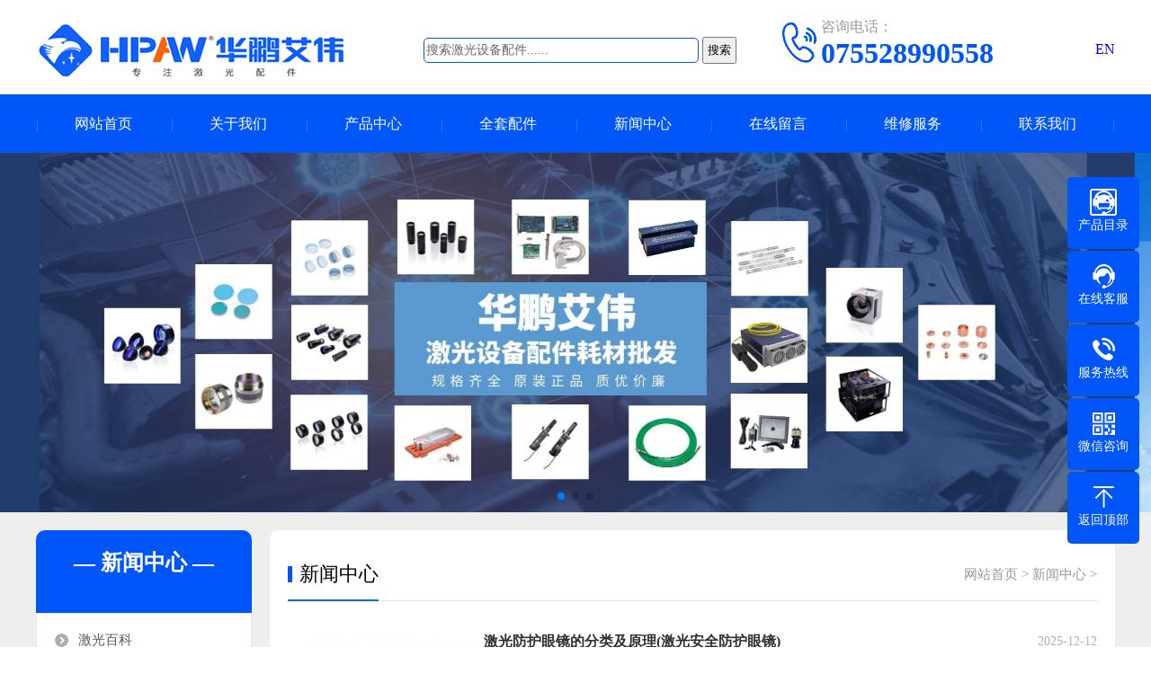

--- FILE ---
content_type: text/html
request_url: https://www.hpaw.com/cn/news/
body_size: 6353
content:
<!doctype html>
<html xmlns="http://www.w3.org/1999/xhtml">
<head>
<meta http-equiv="Content-Type" content="text/html; charset=utf-8" />
<title>新闻中心_第1页_华鹏艾伟</title>
<meta name="keywords" content="新闻中心" />
<meta name="description" content="提供华鹏艾伟公司新闻、展会新闻等。" />
<meta name="viewport" content="width=device-width, user-scalable=no">
<link href="/skin/css/swiper.min.css" rel="stylesheet">
<link href="/skin/css/style.css" rel="stylesheet">
<link href="/skin/css/phone.css" rel="stylesheet">
<link href="/skin/css/common.css" rel="stylesheet">
<script src="/skin/js/jquery.js"></script>
<script src="/skin/js/jquery.superslide.2.1.1.js"></script>
<script src="/skin/js/clipboard.min.js"></script>
<script src="/skin/js/swiper.min.js"></script>
</head>
<body oncontextmenu="return false" onselectstart="return false" oncopy = "return false">
<!--头部开始-->
<div class="max header">
    <div class="box">
        <div class="left logo"><a href="/" title="华鹏艾伟"><img src="/skin/images/logo.png" alt="华鹏艾伟"></a></div>
      <div style="width:450px; height:60px; line-height:60px; float:left;">
    <form  name="formsearch" action="/plus/search.php">
        <div class="form" style="line-height:60px; text-align:center;">
        <input type="hidden" name="typeid" value="2">
        <input name="q" type="text" class="search-keyword" id="search-keyword" value="搜索激光设备配件......" onfocus="if(this.value=='搜索激光设备配件......'){this.value='';}"  onblur="if(this.value==''){this.value='搜索激光设备配件......';}"  style="outline-style: none ;  border: 1px solid #0056f9; border-radius: 5px; padding: 5px 2px; width: 300px; font-size: 14px; color:#666666; " />
          <button type="submit" class="search-submit" style="padding:4px;">搜索</button>
        </div>
        </form>     
  
      </div>
        <div class="left tel" style="margin-left:0px;"><img src="/skin/images/tel.png" alt="咨询电话"><span>咨询电话：</span><strong>075528990558</strong></div>
        <div class="right"><p style="line-height:60px;"><a href="/en/">EN</a></p></div> 
    </div> 
</div>
<!--头部结束-->
<!--手机头部开始-->
<header><a class="logo" href="" title="华鹏艾伟"><img src="/skin/images/logo_m.png" alt="华鹏艾伟"></a><a href="tel:075528990558" class="tel"><img src="/skin/images/tel_m.png" alt="咨询电话" /></a>
<a href="/en/" style="height:30px; line-height:30px; font-size:0.6em;">EN</a>
</header>
<!--手机头部结束-->
<!--导航开始-->
<div class="max nav">
    <div class="box">
        <ul>
            <li class="nLi"><a href="/">网站首页</a></li>
			<li class="nLi"><a href="/cn/about/">关于我们</a>
                <div class="sub"> <a href="/about/kaihu/">开户信息</a>  <a href="/cn/about/rongyu/">荣誉资质</a>  <a href="/cn/about/licheng/">发展历程</a>  <a href="/cn/about/tupian/">图片展示</a> </div>
            </li><li class="nLi"><a href="/cn/products/">产品中心</a>
                <div class="sub"> <a href="/gxjingpian/">光学激光镜片/镜筒</a>  <a href="/changjing/">光学扫描头/场镜</a>  <a href="/hanjietou/">焊接/手持/清洗头</a>  <a href="/qiege/">激光切割附件</a>  <a href="/kongzhika/">激光控制系统</a>  <a href="/xdjt/">脉冲氙灯/晶体棒</a>  <a href="/jiguangqi/">激光器</a>  <a href="/guangxian/">能量光纤</a>  <a href="/dianyuan/">激光电源及配件</a>  <a href="/zhenjing/">激光振镜</a>  <a href="/juguangqiang/">聚光腔体及配件</a>  <a href="/lengshuiji/">冷水机及配件</a>  <a href="/yiqi/">CCD监控/显微镜</a>  <a href="/yanjing/">防护眼镜/观察镜</a>  <a href="/jijiajian/">精密机加件</a>  <a href="/fudai/">附带激光配件</a>  <a href="/QBHzhunzhi/">QBH准直单元</a>  <a href="/cn/products/jiguangshebei/">激光设备</a> </div>
            </li><li class="nLi"><a href="/cn/case/">全套配件</a>
                <div class="sub"></div>
            </li><li class="nLi"><a href="/cn/news/">新闻中心</a>
                <div class="sub"> <a href="/baike/">激光百科</a>  <a href="/wenda/">激光问答</a>  <a href="/zhanhui/">展会新闻</a>  <a href="/gongsi/">公司新闻</a> </div>
            </li><li class="nLi"><a href="/cn/message/">在线留言</a>
                <div class="sub"></div>
            </li><li class="nLi"><a href="/cn/service/">维修服务</a>
                <div class="sub"></div>
            </li><li class="nLi"><a href="/cn/contact/">联系我们</a>
                <div class="sub"></div>
            </li>
        </ul>
    </div>
</div>
<!--导航结束-->
<div class="banner">
    <div class="swiper-container banner_list">
        <div class="swiper-wrapper">
		    <div class="swiper-slide"><a href="https://www.hpaw.com/cn/products/"><img src="/uploads/210813/1-210Q314344B24.jpg" width="100%" alt="激光配件产品中心"></a></div>
<div class="swiper-slide"><a href=""><img src="/uploads/210410/210410/1-21041020135Dc.jpg" width="100%" alt="激光配件 激光设备配件服"></a></div>
<div class="swiper-slide"><a href=""><img src="/uploads/210708/1-210FQH125O4.jpg" width="100%" alt="激光打标机配件 激光焊接"></a></div>

        </div>
        <div class="swiper-pagination"></div>
    </div>
</div>
<div class="max neiye">
    <div class="box">
        <div class="left neiye-l">
            <!--栏目分类开始-->
            <div class="nydh">
                <div class="title">
                    <p>— 新闻中心 —</p>
                </div>
                <ul class="ul">
				    
				    <li><a href="/baike/" title="激光百科">激光百科</a></li>
                    
				    <li><a href="/wenda/" title="激光问答">激光问答</a></li>
                    
				    <li><a href="/zhanhui/" title="展会新闻">展会新闻</a></li>
                    
				    <li><a href="/gongsi/" title="公司新闻">公司新闻</a></li>
                    
                </ul>
            </div>
            <!--栏目分类结束-->
            <!--联系我们开始-->
            <div class="nylx">
                <div class="title"> 联系我们<span>/ CONTACT US</span> </div>
                <div class="contact">
                    <div class="tel"><img src="/skin/images/tel.jpg"><span>全国服务电话</span> <b>075528990558</b> </div>

                    <div class="dizhi"><strong>深圳市华鹏艾伟科技有限公司</strong>
                        <p>地址：深圳市龙岗区南联向银路71号汇川科技园华鹏艾伟大厦A栋</p>
                    </div>
                </div>
            </div>
            <!--联系我们结束-->
        </div>

        <div class="right neiye-r">
            <div class="newsnav">
                <div class="more"><a href='https://www.hpaw.com/'>网站首页</a> > <a href='/cn/news/'>新闻中心</a> >  </div>
                <p>新闻中心</p>
            </div>
            <!--文章列表开始-->
            <div class="newslist">
                <ul>
				    <li>  <div style="width:22%; float:left; margin:10px; border-radius: 8px;"><img src='/uploads/allimg/210429/1-210429103203-lp.jpg' alt='激光防护眼镜的分类及原理(激光安全防护眼镜)' style="max-width:200px; border-radius: 8px; margin:aoto;"/> </div>
                        <div class="t"><span>2025-12-12</span><a href="/baike/685.html" title="激光防护眼镜的分类及原理(激光安全防护眼镜)" >激光防护眼镜的分类及原理(激光安全防护眼镜)</a></div>
                        <p>激光防护眼镜按原理分为吸收型防护和反射型防护，以及两者结合的复合型防护。 反射激光防护眼镜：在玻璃底座上蒸发多层介质膜，选择性地反射特定波长的激光。它能承受比吸收性防护镜更强的激光。反射光很强，可能会伤害他人的眼睛。它的薄膜层很容易被划伤。由于反射性保护是由数十层光学薄...<br>
                        </p>
                        <a href="/baike/685.html" class="more">查看详情>></a> </li><li>  <div style="width:22%; float:left; margin:10px; border-radius: 8px;"><img src='/uploads/allimg/210424/1-210424093157-lp.jpg' alt='激光聚焦镜和激光准直镜的区别' style="max-width:200px; border-radius: 8px; margin:aoto;"/> </div>
                        <div class="t"><span>2025-12-08</span><a href="/baike/708.html" title="激光聚焦镜和激光准直镜的区别" >激光聚焦镜和激光准直镜的区别</a></div>
                        <p>激光聚焦镜和激光准直镜都是用来对激光进行控制和聚焦的光学元件，但它们的工作原理和应用场景有所不同。但都可以提高激光的聚焦精度和能量密度，从而提高加工精度和效率。...<br>
                        </p>
                        <a href="/baike/708.html" class="more">查看详情>></a> </li><li>  <div style="width:22%; float:left; margin:10px; border-radius: 8px;"><img src='/uploads/allimg/230725/1-230H5111635S2-lp.jpg' alt='D80焊接头和QBH焊接头是两种不同的焊接头的区别' style="max-width:200px; border-radius: 8px; margin:aoto;"/> </div>
                        <div class="t"><span>2025-12-04</span><a href="/baike/722.html" title="D80焊接头和QBH焊接头是两种不同的焊接头的区别" >D80焊接头和QBH焊接头是两种不同的焊接头的区别</a></div>
                        <p>D80焊接头和QBH焊接头是两种不同的焊接头。 D80焊接头通常是指带有大功率激光器的焊接头，可以承受较高的激光功率，适用于厚材料的焊接。它的规格较大，能够提高焊接效率。 QBH焊接头则是指用于点焊的球形焊接头。这种焊接头的直径通常较小，适用于较薄的材料。它具有较高的光束质量，能够实现精...<br>
                        </p>
                        <a href="/baike/722.html" class="more">查看详情>></a> </li><li>  <div style="width:22%; float:left; margin:10px; border-radius: 8px;"><img src='/uploads/allimg/230731/1-230I1154552247-lp.jpg' alt='激光氪灯与激光氙灯的工作原理及区别' style="max-width:200px; border-radius: 8px; margin:aoto;"/> </div>
                        <div class="t"><span>2025-12-01</span><a href="/baike/724.html" title="激光氪灯与激光氙灯的工作原理及区别" >激光氪灯与激光氙灯的工作原理及区别</a></div>
                        <p>激光氪灯与激光氙灯的工作原理及区别，激光氪灯和激光氙灯都是通过气体放电产生光。以下是它们的具体工作原理： 激光氪灯： 激光氪灯的工作原理是，在高压下，氪气会产生电离，并产生一种叫做氪离子（Kr+）的带电粒子。这些氪离子会吸收能量，并最终以光的形式释放出来。释放出的光具有非常高...<br>
                        </p>
                        <a href="/baike/724.html" class="more">查看详情>></a> </li><li>  <div style="width:22%; float:left; margin:10px; border-radius: 8px;"><img src='/uploads/allimg/210605/1-2106051HG6.jpg' alt='什么是光学窗口片？光学窗口片的作用和原理' style="max-width:200px; border-radius: 8px; margin:aoto;"/> </div>
                        <div class="t"><span>2025-11-28</span><a href="/baike/696.html" title="什么是光学窗口片？光学窗口片的作用和原理" >什么是光学窗口片？光学窗口片的作用和原理</a></div>
                        <p>光学窗口片是平面、平行、透明的光学表面，旨在保护传感器和其他电子仪器免受环境条件的影响。 光学窗口选择考虑因素包括材料传输特性以及散射、强度和对某些环境的抵抗力。它们的使用不应影响系统的放大率。光学窗口可以进行光学抛光，并包含一个用于漫射光源的元件以控制照明。 可以应用增...<br>
                        </p>
                        <a href="/baike/696.html" class="more">查看详情>></a> </li><li>  <div style="width:22%; float:left; margin:10px; border-radius: 8px;"><img src='/uploads/allimg/240925/1-240925103306112.png' alt='QBH连接器知识(qbh接口)' style="max-width:200px; border-radius: 8px; margin:aoto;"/> </div>
                        <div class="t"><span>2025-11-20</span><a href="/baike/673.html" title="QBH连接器知识(qbh接口)" >QBH连接器知识(qbh接口)</a></div>
                        <p>QBH连接器 是一种能快速可靠地锁定和定位光纤QBH连接器、切割头和焊接头，并能快速拆卸光纤QBH连接器、切割头和焊接头的机构。QBH接头的一端通过槽口和销轴与光纤QBH连接器连接，另一端通过外螺纹与准直器、切割头和焊接头连接。 QBH接头的作用：首先，光纤QBH连接器的一端有一个定位用的圆锥面，在...<br>
                        </p>
                        <a href="/baike/673.html" class="more">查看详情>></a> </li><li>  <div style="width:22%; float:left; margin:10px; border-radius: 8px;"><img src='/uploads/allimg/210514/1-210514113624-lp.jpg' alt='CO2激光镜片安装注意事项(激光镜片安装方法)' style="max-width:200px; border-radius: 8px; margin:aoto;"/> </div>
                        <div class="t"><span>2025-11-18</span><a href="/baike/677.html" title="CO2激光镜片安装注意事项(激光镜片安装方法)" >CO2激光镜片安装注意事项(激光镜片安装方法)</a></div>
                        <p>虽说CO2激光镜片是消耗品，但为了延长激光设备的使用寿命，降低使用成本，我们还是希望尽可能减少CO2激光镜片的消耗。更换过程中，放置、检查、安装镜片时，必须注意避免镜片受到损伤和污染。 安装新镜片后，必须定期清洗。 这个过程相当简单。 正确操作会延长镜头寿命，降低成本。 相反，寿命...<br>
                        </p>
                        <a href="/baike/677.html" class="more">查看详情>></a> </li>
                </ul>
            </div>
            <!--文章列表结束-->
            <!--分页样式-->
            <div class="dede_pages">
            <ul>
            <li>首页</li>
<li class="thisclass">1</li>
<li><a href='list_3_2.html'>2</a></li>
<li><a href='list_3_3.html'>3</a></li>
<li><a href='list_3_4.html'>4</a></li>
<li><a href='list_3_5.html'>5</a></li>
<li><a href='list_3_2.html'>下一页</a></li>
<li><a href='list_3_33.html'>末页</a></li>

            </ul>	
            </div>
        </div>
    </div>
</div>
<!--页尾开始-->
<div class="max footer">
    <div class="box">
        <!--底部导航开始-->
        <div class="left"> 
			<dl class="fo_p">
                <dt><a href="/cn/products/" title="产品中心">产品中心</a></dt>
				
                <dd><a href="/gxjingpian/">光学激光镜片/镜筒</a></dd>
				
                <dd><a href="/changjing/">光学扫描头/场镜</a></dd>
				
                <dd><a href="/hanjietou/">焊接/手持/清洗头</a></dd>
				
                <dd><a href="/qiege/">激光切割附件</a></dd>
				
                <dd><a href="/kongzhika/">激光控制系统</a></dd>
				
                <dd><a href="/xdjt/">脉冲氙灯/晶体棒</a></dd>
				
                <dd><a href="/jiguangqi/">激光器</a></dd>
				
                <dd><a href="/guangxian/">能量光纤</a></dd>
				
                <dd><a href="/dianyuan/">激光电源及配件</a></dd>
				
                <dd><a href="/zhenjing/">激光振镜</a></dd>
				
                <dd><a href="/juguangqiang/">聚光腔体及配件</a></dd>
				
                <dd><a href="/lengshuiji/">冷水机及配件</a></dd>
				
                <dd><a href="/yiqi/">CCD监控/显微镜</a></dd>
				
                <dd><a href="/yanjing/">防护眼镜/观察镜</a></dd>
				
                <dd><a href="/jijiajian/">精密机加件</a></dd>
				
                <dd><a href="/fudai/">附带激光配件</a></dd>
				
                <dd><a href="/QBHzhunzhi/">QBH准直单元</a></dd>
				
                <dd><a href="/cn/products/jiguangshebei/">激光设备</a></dd>
				
            </dl>
        </div>
        <!--底部导航结束-->
        <!--联系我们开始-->
        <div class="right" >
            <div style="background:#fff;">
                <div class="erweimalx">
                    <img src="/skin/images/cmz.jpg" alt="陈明忠微信二维码" />
                    <p>销售经理-陈明忠</p>
                    <p>电话：18676722792</p>
                    <p>邮箱：cmz@hpaw.com</p>
                </div>
                <div class="erweimalx">
                    <img src="/skin/images/erweima.png" alt="陈利微信二维码" />
                    <p>销售经理-陈利</p>
                    <p>电话：18300000897</p>
                    <p>邮箱：cl@hpaw.com</p>
                </div>
                <div class="erweimalx">
                    <img src="/skin/images/llweixin.jpg" alt="刘玲微信二维码" />
                    <p>销售经理-刘玲</p>
                    <p>电话：13682340901</p>
                    <p>邮箱：2389855348@qq.com</p>
                </div>
            </div>
        </div>
        <!--联系我们开始-->
        <div class="clearit"></div>
    </div>
</div>
<!--页尾结束-->
<!--版权开始-->

<div class="max copyright" style="height:120px; line-height:30px;">
  <p style="font-size:1.2em; padding-top: 10px;">华鹏艾伟是一家专业的<a href="/cn/case/168.html">激光打标机配件</a>、<a href="/cn/case/199.html">激光焊接机配件</a>、<a href="/cn/case/169.html">激光切割机配件</a>等激光<a href="/cn/case/">全套配件</a>综合解决方案品牌供应商和批发商！</p>
    地址：深圳市龙岗区南联向银路71号汇川科技园华鹏艾伟大厦A栋 TEL：0755-28990558 <br/><script>
var _hmt = _hmt || [];
(function() {
  var hm = document.createElement("script");
  hm.src = "https://hm.baidu.com/hm.js?68108121fabfc592c5a56dc1b67e223f";
  var s = document.getElementsByTagName("script")[0]; 
  s.parentNode.insertBefore(hm, s);
})();
</script>
<script>
!function(p){"use strict";!function(t){var s=window,e=document,i=p,c="".concat("https:"===e.location.protocol?"https://":"http://","sdk.51.la/js-sdk-pro.min.js"),n=e.createElement("script"),r=e.getElementsByTagName("script")[0];n.type="text/javascript",n.setAttribute("charset","UTF-8"),n.async=!0,n.src=c,n.id="LA_COLLECT",i.d=n;var o=function(){s.LA.ids.push(i)};s.LA?s.LA.ids&&o():(s.LA=p,s.LA.ids=[],o()),r.parentNode.insertBefore(n,r)}()}({id:"JKOHldc0olOohIS5",ck:"JKOHldc0olOohIS5"});
</script>
Copyright © 2012-2025 深圳市华鹏艾伟科技有限公司<a href="http://beian.miit.gov.cn"  target="_blank" rel="nofollow"></a>  <a href="/sitemap.xml" target="_blank" >网站地图</a>
  </div>
<!--版权结束-->
<!--浮动客服开始-->
<dl class="toolbar">
    <dd><a href="https://book.yunzhan365.com/brauu/rpvy/mobile/index.html" target="_blank"><i><img src="/skin/images/mulu.png" alt="产品目录" width="30px" /></i></a><spam style="">产品目录</spam></dd>
   <dd class="qq"><a href="http://wpa.qq.com/msgrd?v=3&uin=22362657&site=qq&menu=yes"><i></i><span>在线客服</span></a></dd>  
    <dd class="tel"><i></i><span>服务热线</span>
        <div class="box">
            <p>服务热线</p>
            <h3>075528990558</h3>
        </div>
    </dd>
    <dd class="code"><i></i><span>微信咨询</span>
        <div class="box"><img src="/skin/images/llweixin.jpg" alt="微信咨询" /></div>
    </dd>
    <dd class="top" id="top"><i></i><span>返回顶部</span></dd>
</dl>
<!--浮动客服结束-->
<!--手机底部开始-->
<div class="bottom" id="bottom">
    <ul>
        <li class="f1"><a href=""><i></i>网站首页</a></li>
        <li class="f2"><a href="tel:075528990558"><i></i>一键拨号</a></li>
        <li class="f3"><a onClick="dkcf()"><i></i>微信咨询</a></li>
        <li class="f4"><a href="/cn/contact/"><i></i>联系我们</a></li>
    </ul>
</div>
<!--手机底部结束-->
<div id="wxnr">
    <div class="nrdf"> <i onClick="gbcf()">X</i><img src="/skin/images/erweima.png" alt="微信二维码"/>
        <p>截屏，微信识别二维码</p>
        <p>微信号：<span id="btn" data-clipboard-text="hpawkj">hpawkj</span></p>
        <p>（点击微信号复制，添加好友）</p>
        <p><a href="weixin://"><span class="wx">  打开微信</span></a></p>
    </div>
</div>
<div id="weixin">微信号已复制，请打开微信添加咨询详情！</div>
<script src="/skin/js/app.js"></script>
</body>
</html>


--- FILE ---
content_type: text/css
request_url: https://www.hpaw.com/skin/css/style.css
body_size: 7945
content:
@charset "utf-8";
@media(min-width:800px) {
/* CSS Document */
* {
	margin: 0;
	padding: 0;
	font-family: 'Microsoft YaHei';
}
html, body, ul, li, ol, dl, dd, dt, p, h1, h2, h3, h4, h5, h6, form, fieldset, legend, img {
	margin: 0px;
	padding: 0px;
}
fieldset, img {
	border: none;
}
img {
	border: none;
}
address, caption, cite, code, dfn, th, var {
	font-style: normal;
	font-weight: normal;
}
ul, ol {
	list-style: none;
}
li {
	list-style: none;
}
table {
	border-collapse: collapse;
	font-size:0.8em;
}
input {
	padding-top: 0px;
	padding-bottom: 0px;
	font-family: 'Microsoft YaHei';
}
input::-moz-focus-inner {
border:none;
padding:0px;
}
select, input {
	vertical-align: middle;
}
select, input, textarea {
	font-size: 13px;
	margin: 0px;
}
input[type="text"], input[type="password"], textarea {
	outline-style: none;
	-webkit-appearance: none;
}
textarea {
	resize: none;
}
body {
	font-family: "Microsoft YaHei";
	background: #fff;
	overflow-x: hidden;
	overflow-y: auto;
}
.clearfix:after {
	content: "";
	display: block;
	height: 0px;
	visibility: hidden;
	clear: both;
}
.clearfix {
	zoom: 1;
}
.clearit {
	clear: both;
	height: 0px;
	font-size: 0px;
	overflow: hidden;
	width: 100%;
}
.max {
	min-width: 1200px;
}
.box {
	width: 1200px;
	margin: 0 auto;
}
.box:after {
	content: "";
	display: block;
	height: 0px;
	visibility: hidden;
	clear: both;
}
ul:after {
	content: "";
	display: block;
	height: 0px;
	visibility: hidden;
	clear: both;
}
.max:after {
	content: "";
	display: block;
	height: 0px;
	visibility: hidden;
	clear: both;
}
.left {
	float: left;
}
.right {
	float: right;
}
a {
	text-decoration: none;
}
header {
	display: none;
}
.header {
	padding-top: 25px;
	padding-bottom: 20px;
}
.header .logo img {
	display: block;
}
.header .tel {
	width: 300px;
    margin-left:450px;
}
.header .tel img {
	display: block;
	float: left;
	margin-right: 5px;
}
.header .tel span {
	display: block;
	font-size: 16px;
	color: #9b9b9b;
	margin-top: -5px;
}
.header .tel strong {
	display: block;
	font-family: "Times New Roman", Times, serif;
	font-size: 32px;
	color: #0056f9;
}
.nav {
	background: #0056f9;
	line-height: 65px;
}
.nav ul li.nLi {
	display: block;
	float: left;
	width: 12.5%;
	text-align: center;
	line-height: 65px;
	position: relative;
}
.nav ul li.nLi:after {
	content: "|";
	position: absolute;
	left: 0;
	top: 0;
	color: #3378fa;
}
.nav ul li.nLi a {
	display: block;
	color: #fff;
}
.nav ul li.nLi:last-child:before {
	content: "|";
	position: absolute;
	right: 0;
	top: 0;
	color: #3378fa;
}
.nav ul li.nLi a:hover {
	background: #0560f9;
}
.nav ul li.nLi .sub {
	min-width: 100%;
	position: absolute;
	top: 75px;
	left: 0;
	background: rgba(0,0,0,.8);
	z-index: 9999;
	opacity: 0;
	visibility: hidden;
	transition: all .6s ease 0s;
}
.nav ul li.nLi .sub a {
	display: block;
	height: 35px;
	line-height: 35px;
	text-align: center;
	color: #fff;
	font-size: 15px;
	padding:0 10px;
	white-space:nowrap;
}
.nav ul li.nLi:hover .sub {
	top: 65px;
	opacity: 1;
	visibility: visible;
}
.nav ul li.nLi .sub a:hover {
	background: #0056f9;
}
.banner img{ display:block
	
}
.fullSlide {
	min-width: 1200px;
	position: relative;
	
	z-index: 9;
}
.fullSlide .bd {
	margin: 0 auto;
	position: relative;
	z-index: 0;
	overflow: hidden;

}
.fullSlide .bd ul {
	width: 100% !important;

}
.fullSlide .bd li {
	width: 100% !important;

	overflow: hidden;
	text-align: center;
}
.fullSlide .bd li a {
	display: block;

}
.fullSlide .hd {
	width: 100%;
	position: absolute;
	z-index: 1;
	bottom: 10px;
	left: 0;
	height: 30px;
	line-height: 30px;
}
.fullSlide .hd ul {
	display: block;
	width: 16%;
	margin: 0 auto;
	text-align: center;
}
.fullSlide .hd ul li {
	cursor: pointer;
	display: inline-block;
*display:inline;
	zoom: 1;
	height: 12px;
	width: 12px;
	margin: 5px;
	background: rgba(255,255,255,0.7);
	overflow: hidden;
	line-height: 9999px;
	border-radius: 15px;
	transition: all .5s;
}
.fullSlide .hd ul .on {
	width: 40px;
}
.index_pro {
	background: #eee;
	padding-top: 50px;
	padding-bottom: 20px;
}
.index_pro .lmt {
	margin-bottom: 45px;
}
.index_pro .lmt strong {
	display: block;
	text-align: center;
	font-size: #333333;
	font-size: 48px;
}
.index_pro .lmt p {
	text-align: center;
	font-size: 20px;
	color: #666666;
	margin-top: 10px;
}
.index_pro .title {
	width: 100%;
	height: 40px;
	line-height: 40px;
	border-bottom: 2px solid #0056f9;
	margin-bottom: 15px;
}
.index_pro .title a {
	float: right;
	font-size: 15px;
	color: #666666
}
.index_pro .title strong {
	display: inline-block;
	height: 40px;
	line-height: 40px;
	color: #fff;
	background: #0056f9;
	padding: 0 20px;
	font-size: 18px;
}
.index_pro .title1 {
	border-bottom: 2px solid #df3536
}
.index_pro .title1 strong {
	background: #df3536
}
.pro_box {
	margin-bottom: 35px;
}
.index_pro .pro_list li {
	display: block;
	float: left;
	width: 23.1%;
	margin-right: 1.8%;
	margin-bottom: 1.8%;
	background: #fff;
	padding: 2%;
	box-sizing: border-box;
	transition: all .5s;
	border-radius: 15px;
}
.index_pro .pro_list li:last-child {
	margin-right: 0;
}
.index_pro .pro_list li .pic {
	display: block;
	width: 100%;
	position: relative;
	padding-top: 75%;
	overflow: hidden;
}
.index_pro .pro_list li img {
	display: block;
	position: absolute;
	width: 100%;
	min-height: 100%;
	left: 0;
	top: 0;
	transition: all .5s;
}
.index_pro .pro_list li a.t {
	display: block;
	text-align: center;
	height: 40px;
	line-height: 40px;
	font-size: 0.8em;
	color: #666;
    white-space:nowrap;	
}
.index_pro .pro_list li .pro_c a {
	display: block;
	float: right;
	width: 52px;
	height: 28px;
	line-height: 28px;
	text-align: center;
	color: #fff;
	background: #0056f9;
	font-size: 15px;
	border-radius: 5px;
	margin-top: 10px;
}
.index_pro .pro_list li .pro_c p {
	font-size: 14px;
	color: #666666;
	line-height: 22px;
}
.index_pro .pro_list li:hover {
	box-shadow: 0px 10px 15px rgba(0,0,0,.1);
	-webkit-transform: translate3d(0, -5px, 0);
	transform: translate3d(0, -5px, 0);
}
.index_pro .pro_list li .pic:hover img {
	-webkit-transform: scale(1.12);
	transform: scale(1.12);
}
.index_pro .pro_list li a.t:hover {
	color: #0056f9;
}
.index_pro .left {
	width: 49%;
}
.index_pro .right {
	width: 49%;
}
.index_pro .left .pro_list li {
	width: 47%;
	padding: 3%;
	margin-right: 4%;
}
.index_pro .left .pro_list li:last-child {
	margin-right: 0;
}
.index_pro .right .pro_list li {
	width: 47%;
	padding: 3%;
	margin-right: 4%;
}
.index_pro .right .pro_list li:last-child {
	margin-right: 0;
}
.youshi {
	padding-top: 30px;
	padding-bottom: 70px;
}
.youshi .lmt {
	position: relative;
	height: 130px;
}
.youshi .lmt i {
	display: block;
	font-size: 100px;
	font-family: "宋体";
	color: #ededed;
	text-align: center;
	position: absolute;
	left: 0;
	top: 0;
	right: 0;
	margin: 0 auto;
	z-index: 2;
}
.youshi .lmt .t {
	position: absolute;
	left: 230px;
	top: 20px;
	z-index: 5;
}
.youshi .lmt .t span {
	display: block;
	font-size: 18px;
	color: #333;
	line-height: 24px;
}
.youshi .lmt .t p {
	font-size: 24px;
	color: #0056f9;
}
.youshi .lmt .t strong {
	display: block;
	font-size: 2.6em;
	color: #0056f9;
}
.youshi .lmt .t .p {
	width: 740px;
	margin: 0 auto;
	height: 30px;
	line-height: 30px;
	text-align: center;
	color: #fff;
	background: #0056f9;
	margin-top: 10px;
	position: relative;
}
.youshi .lmt .t .p:after {
	content: "";
	width: 0;
	height: 0;
	border-right: 10px solid transparent;
	border-left: 10px solid transparent;
	border-top: 10px solid #0056f9;
	position: absolute;
	left: 0;
	right: 0;
	margin: 0 auto;
	bottom: -10px;
}
.youshi ul li {
	display: block;
	float: left;
	width: 43%;
	background: #f1f1f1;
	margin-bottom: 1px;
	margin:30px 40px;
}
.youshi ul li:after {
	content: "";
	display: block;
	height: 0px;
	visibility: hidden;
	clear: both;
}
.youshi ul li .left {
	width: 265px;
	position: relative;
	overflow: hidden;
}
.youshi ul li .left strong {
	display: block;
	font-size: 28px;
	color: #fff;
	position: absolute;
	right: 0px;
	bottom: 0px;
	width: 265px;
	height: 189px;
}
.youshi ul li .left strong span {
	display: block;
	position: absolute;
	right: 15px;
	bottom: 15px;
	z-index: 10;
}
.youshi ul li .left strong:after {
	content: "";
	width: 200px;
	height: 156px;
	background: rgba(0,86,249,.65);
	display: block;
	position: absolute;
	transform: rotate(7deg);
	-ms-transform: rotate(43deg);
	-moz-transform: rotate(43deg);
	-webkit-transform: rotate(43deg);
	z-index: 5;
	-o-transform: rotate(43deg);
	left: 120px;
	top: 120px;
}
.youshi ul li .left img {
	display: block;
	width: 100%;
	border-radius:15px;
}
.youshi ul li .right {
	width: calc(100% - 265px);
}
.youshi ul li .right strong {
	text-align: center;
	font-size: 24px;
	color: #0056f9;
	display: block;
	padding-top: 55px;
}
.youshi ul li .right p {
	text-align: center;
	font-size: 18px;
	color: #333;
	margin-top: 15px;
}
.about {
	height: 618px;
	background: url(../images/about_bg.jpg) no-repeat center;
}
.about .box {
	height: 618px;
	position: relative;
}
.about .box:after {
	content: "";
	width: 1171px;
	height: 512px;
	background: url(../images/about_box.png) no-repeat center;
	position: absolute;
	left: 60px;
	top: 50px;
	visibility: visible;
}
.about .box .t {
	display: block;
	font-size: 32px;
	color: rgba(255,255,255,.5);
	position: absolute;
	right: 55px;
	top: 30px;
	font-weight: bold;
}
.about .box .left {
	display: block;
	margin-top: 98px;
	position: relative;
	z-index: 99;
	width: 550px;
	height: 420px;
}
.about .box .left img {
	width: 100%;
	height: 100%;
	border-radius: 10px;
}
.about .box .right {
	position: absolute;
	width: 623px;
	top: 111px;
	right: 0;
	z-index: 99;
}
.about .box .right strong {
	font-size: 32px;
	color: #fff;
	display: block;
}
.about .box .right .about_tab {
	margin-top: 25px;
	margin-bottom: 30px;
}
.about .box .right .about_tab a {
	display: inline-block;
	width: 119px;
	height: 33px;
	line-height: 33px;
	text-align: center;
	border: 2px solid rgba(255,255,255,.7);
	color: #fff;
	font-size: 16px;
	margin-right: 15px;
	border-radius: 7px;
}
.about .box .right .about_tab a:hover, .about .box .right .about_tab a.on {
	background: #fff;
	color: #0056f9;
}
.about .box .right .j {
	font-size: 15px;
	color: #fff;
	line-height: 27px;
}
.about .box .right .j p {
	margin-bottom: 20px;
	text-align: justify;
}
.about .box .right a.more {
	color: #fff;
	display: block;
	width: 120px;
	height: 35px;
	line-height: 35px;
	border: 2px solid rgba(255,255,255,.7);
	text-align: center;
	border-radius: 25px;
}
.about .box .right a.more:hover {
	background: #fff;
	color: #0056f9;
}
.case {
	padding-top: 30px;
	padding-bottom: 40px;
}
.case .lmt {
	position: relative;
	margin-bottom: 25px;
	height:87px;
	line-height: 87px;
	font-size: 2.5em;
	display:block;
	text-align:center;
}
.case .lmt b {
	display: block;
	font-size: 100px;
	font-family: "宋体";
	color: #f4f4f4;
	font-weight: 100;
	position: absolute;
	left: 0;
	top: -20px;
}
.case .lmt .t {
	display: block;
	font-size: 24px;
	color: #000;
	position: absolute;
	left: 0;
	top: 65px;
}
.case .lmt .t span {
	display: inline-block;
	font-size: 12px;
	color: #f1f1f1;
}
.case ul {
	width: 1235px;
}
.case ul li {
	display: block;
	float: left;
	width: 376px;
	margin-right: 30px;
	margin-bottom: 25px;
	border: 2px solid #e6e6e6;
	position: relative;
	transition: all .5s;
	border-radius: 15px;
}
.case ul li .pic {
	display: block;
	width: 100%;
	position: relative;
	padding-top: 75%;
	overflow: hidden;
	border-radius:15px;
}
.case ul li .pic img {
	display: block;
	position: absolute;
	width: 100%;
	min-height: 100%;
	left: 0;
	top: 0;
	transition: all .5s;
}
.case ul li a.more {
	display: block;
	position: absolute;
	right: 20px;
	opacity: 0;
	bottom: 0;
	width: 24px;
	height: 52px;
	background: url(../images/jiantou.png) no-repeat center;
}
.case ul li a.tit {
	display: inline-block;
	font-size: 15px;
	color: #414141;
	height: 52px;
	line-height: 52px;
}
.case ul li:hover {
	-webkit-transform: translate3d(0, -5px, 0);
	transform: translate3d(0, -5px, 0);
}
.case ul li:hover a.more {
	opacity: 1;
	right: 0;
}
.case ul li:hover a.tit {
	color: #0056f9;
}
.case ul li:hover img {
	opacity: .9
}
.case .more1 {
	display: block;
	width: 180px;
	height: 45px;
	line-height: 45px;
	text-align: center;
	margin: 0 auto;
	border: 1px solid #cccccc;
	border-radius: 5px;
	font-size: 15px;
	color: #4a4a4a;
	margin-top: 10px;
}
.case .more1:hover {
	color: #fff;
	background: #0056f9;
	border: 1px solid #0056f9;
}
.news {
	padding-bottom: 30px;
}
.news .xinwen {
	width: 780px;
}
.news .wenti {
	width: 385px;
}
.news .title {
	width: 100%;
	margin-bottom: 20px;
	height: 48px;
	line-height: 48px;
	border-bottom: 1px solid #ececec;
}
.news .title a {
	float: right;
	font-size: 14px;
	color: #a4a4a4;
}
.news .title p {
	font-size: 22px;
	color: #000000;
	padding-left: 33px;
	height: 47px;
	line-height: 47px;
	border-bottom: 2px solid #008af8;
	display: inline-block;
	padding-right: 3px;
}
.news .title a:hover {
	color: #008af8
}
.news .xinwen .title p {
	background: url(../images/news-ico1.png) no-repeat left center;
}
.news .wenti .title p {
	background: url(../images/news-ico2.png) no-repeat left center;
}
.news .xinwen .left {
	width: 270px;
}
.news .xinwen .left img {
	display: block;
	width: 270px;
	height: 330px;
	border:1px solid #ece8e8;
}
.news .xinwen .right {
	width: 490px;
}
.news .xinwen .right .tj {
	border-bottom: 1px dashed #dcdcdc;
	padding-bottom: 8px;
	margin-bottom: 5px;
}
.news .xinwen .right .tj p span {
	float: right;
	font-size: 14px;
	height: 40px;
	line-height: 40px;
	color: #b4b4b4;
	margin-left: 15px;
}
.news .xinwen .right .tj p {
	height: 37px;
	line-height: 37px;
	overflow: hidden;
}
.news .xinwen .right .tj p a {
	font-size: 15px;
	color: #333;
	font-weight: bold;
}
.news .xinwen .right .tj p a:hover {
	color: #008af8
}
.news .xinwen .right .tj span {
	display: block;
	font-size: 14px;
	color: #959595;
	line-height: 26px;
	height: 52px;
	overflow: hidden;
}
.news .xinwen .right ul li {
	height: 38px;
	line-height: 38px;
	background: url(../images/li.png) no-repeat left center;
	overflow: hidden;
	padding-left: 12px;
}
.news .xinwen .right ul li span {
	float: right;
	font-size: 14px;
	color: #c3c3c3;
	margin-left: 15px;
}
.news .xinwen .right ul li a {
	font-size: 14px;
	color: #333;
}
.news .xinwen .right ul li a:hover {
	color: #008af8
}
.news .wenti dl {
	margin-bottom: 10px;
}
.news .wenti dl dt {
	height: 39px;
	line-height: 39px;
	background: #f2f2f2;
	cursor: pointer;
	font-size: 14px;
	color: #373737;
	padding-right: 15px;
	box-sizing: border-box;
	text-overflow: ellipsis;
	white-space: nowrap;
	overflow: hidden;
}
.news .wenti dl dt i {
	display: inline-block;
	width: 39px;
	text-align: center;
	font-style: normal;
	color: #fff;
	background: #008af8;
	margin-right: 10px;
	border-radius: 12px;
}
.news .wenti dl dd {
	font-size: 14px;
	padding-top: 8px;
	color: #616161;
	margin-top: 10px;
	line-height: 25px;
	height: 75px;
	overflow: hidden;
	position: relative;
	padding-left: 49px;
}
.news .wenti dl dd a {
	color: #616161;
}
.news .wenti dl dd i {
	display: block;
	width: 39px;
	height: 39px;
	line-height: 39px;
	text-align: center;
	color: #fff;
	font-size: 14px;
	background: red;
	position: absolute;
	left: 0;
	top: 0px;
	font-style: normal;
	border-radius: 12px;
}
.news .wenti dl dd a:hover {
	color: #008af8
}
.footer {
	background: #252525;
	padding-top: 45px;
	padding-bottom: 20px;
}
.footer .box {
	background: url(../images/footer_box.png) no-repeat 20px center;
}
.footer .left {
	width: 457px;
}
.footer .left dl {
	display: block;
	float: left;
	width: 100px;
	margin-right: 30px;
}
.footer .left dl dt {
	display: block;
	font-size: 15px;
	color: #fff;
	font-weight: bold;
	position: relative;
	border-bottom: 1px solid rgba(255,255,255,.15);
	padding-bottom: 13px;
	margin-bottom: 8px;
}
.footer .left dl dt a {
	display: block;
	color: #fff;
}
.footer .left dl dt:after {
	content: "";
	width: 7px;
	height: 1px;
	background: #fff;
	position: absolute;
	left: 0;
	bottom: 0;
}
.footer .left dl dd {
	display: block;
	font-size: 14px;
	color: #6f6f6f;
	line-height: 30px;
	height: 30px;
	overflow: hidden;
}
.footer .left dl dd a {
	color: #6f6f6f;
}
.footer .left dl dd a:hover {
	color: #fff;
}
.footer .left dl.fo_p {
	width: 360px;
}
.footer .left dl.fo_p dd {
	display: block;
	float: left;
	width: 50%;
}
.footer .right {
	width: 742px;
}

.erweimalx{
    width:33%; 
    float:left; 
    text-align:center;
}
.erweimalxen{
    width:50%; 
    float:left; 
    text-align:center;
}
.erweimalx img{
    width:70%;
}
.erweimalxen img{
    width:70%;
}
.erweimalx p{
    line-height:25px;
    color:#eee;
    font-size: 0.8em;
}
.erweimalxen p{
    line-height:25px;
    color:#eee;
    font-size: 0.8em;
}
.footer .right .con .t {
	display: block;
	font-size: 15px;
	color: #cbcbcb;
	width: 80px;
	height: 26px;
	line-height: 26px;
	text-align: center;
	background: #3c3c3c;
	font-weight: bold;
	margin-bottom: 20px;
}

.footer .right .con ul li {
	font-size: 14px;
	color: #8c8c8c;
	line-height: 32px;
	margin-bottom: 12px;
	padding-left: 40px;
}
.footer .right .con ul li a {
	color: #8c8c8c;
}
.footer .right .con ul li:nth-of-type(1) {
	background: url(../images/ft.png) no-repeat left top;
}
.footer .right .con ul li:nth-of-type(2) {
	background: url(../images/ft.png) no-repeat left -43px;
}
.footer .right .con ul li:nth-of-type(3) {
	background: url(../images/ft.png) no-repeat left -89px;
}
.footer .right .con ul li:nth-of-type(4) {
	background: url(../images/ft.png) no-repeat left -133px;
}
.footer .right .con ul li:nth-of-type(5) {
	background: url(../images/ft.png) no-repeat left -177px;
}
.footer .right dl {
	float: right;
	margin-top: 15px;
}
.footer .right dl img {
	display: block;
	width: 168px
}
.footer .right dl dd {
	text-align: center;
	font-size: 14px;
	color: #6f6f6f;
	margin-top: 10px;
}
.links {
	margin-top: 20px;
	font-size: 14px;
	color: #8c8c8c;
	padding-bottom: 15px;
}
.links span {
	color: #333;
	font-size: 18px;
	font-weight: bold;
}
.links a {
	display: inline-block;
	color: #8c8c8c;
	margin-right: 15px;
}
.copyright {
	text-align: center;
	height: 60px;
	line-height: 60px;
	background: #1a1a1a;
	font-size: 14px;
	color: #a6a6a6;
}
.copyright a {
	color: #a6a6a6;
}
#bottom {
	display: none;
}
.neiye {
	padding-top: 20px;
	padding-bottom: 30px;
	background: #eee;
}
.neiye .neiye-l {
	width: 240px;
}
.neiye .neiye-l .nydh {
	background: #fff;
	border-radius: 10px;
}
.neiye .neiye-l .nydh .title {
	width: 240px;
	height: 72px;
	background: #0056f9;
	text-align: center;
	padding-top: 20px;
	border-radius: 10px 10px 0 0;
}
.neiye .neiye-l .nydh .title p {
	font-size: 24px;
	color: #fff;
	font-weight: bold;
}
.neiye .neiye-l .nydh .title span {
	display: block;
	font-size: 12px;
	color: rgba(255,255,255,0.3);
	margin-top: 5px;
}
.neiye .neiye-l .nydh .ul {
	width: 238px;
	border: 1px solid #e9e9e9;
	border-top: none;
}
.neiye .neiye-l .nydh .ul li {
	display: block;
	width: 192px;
	height: 58px;
	line-height: 58px;
	border-top: 1px solid #e9e9e9;
	background: url(../images/nydh-li.png) no-repeat 20px center;
	padding-left: 46px;
	font-size: 15px;
	transition: all .5s;
}
.neiye .neiye-l .nydh .ul li a {
	color: #575757;
	display: block;
}
.neiye .neiye-l .nydh .ul li:hover, .neiye .neiye-l .nydh ul li.on {
	background: url(../images/nydh-li-on.png) no-repeat 20px center;
}
.neiye .neiye-l .nydh .ul li:hover a, .neiye .neiye-l .nydh ul li.on a {
	color: #0056f9;
}
.neiye .neiye-l .nydh .sideMenu {
	width: 238px;
	border: 1px solid #e9e9e9;
	border-top: none;
}
.neiye .neiye-l .nydh .sideMenu .dh {
	margin: 0 auto;
	background: #fff;
}
.neiye .neiye-l .nydh .sideMenu .dh p {
	height: 58px;
	line-height: 58px;
	background: url(../images/nydh-li.png) no-repeat 17px center #efefff;
	padding-left: 37px;
	font-size: 16px;
	color: #575757;
	cursor: pointer;
	border-top: 1px solid #e9e9e9;
}
.neiye .neiye-l .nydh .sideMenu .dh p a {
	color: #575757;
	display: block;
}
.neiye .neiye-l .nydh .sideMenu .dh p a:hover {
	color: #0056f9;
}
.neiye .neiye-l .nydh .sideMenu .dh ul {
	background: #fff;
}
.neiye .neiye-l .nydh .sideMenu .dh ul li {
	height: 47px;
	line-height: 47px;
	padding-left: 39px;
	font-size: 14px;
	color: #585858;
	background: url(../images/s_li.png) no-repeat 26px center;
	border-bottom: 1px solid #e9e9e9;
}
.neiye .neiye-l .nydh .sideMenu .dh ul li:last-child {
	border-bottom: 0;
}
.neiye .neiye-l .nydh .sideMenu .dh ul li a {
	color: #585858;
}
.neiye .neiye-l .nydh .sideMenu .dh ul li a:hover {
	color: #0749a3;
}
.neiye .neiye-l .nydh .sideMenu .dh p.on {
	background: url(../images/nydh-li-on.png) no-repeat 17px center #efefff;
}
.nylx {
	width: 100%;
	margin-top: 16px;
	background: #fff;
	border-radius: 10px;
}
.nylx .title {
	width: 100%;
	height: 50px;
	background: #0056f9;
	padding-left: 24px;
	color: #fff;
	font-size: 17px;
	font-weight: bold;
	line-height: 50px;
	box-sizing: border-box;
	position: relative;
	border-radius: 10px 10px 0 0;
}
.nylx .title:after {
	content: "";
	width: 5px;
	height: 15px;
	background: #fff;
	border-radius: 5px;
	position: absolute;
	left: 12px;
	top: 17px;
}
.nylx .title span {
	display: inline-block;
	font-size: 12px;
	color: rgba(255,255,255,0.2);
	margin-left: 5px;
	font-weight: normal;
}
.nylx .contact {
	width: 100%;
	border: 1px solid #e9e9e9;
	border-top: none;
	padding-top: 15px;
	box-sizing: border-box;
}
.contact p{
    padding-left: 10%;
    font-size: 0.8em;
    
}
.nylx .contact .tel {
	width: 230px;
	margin: 0 auto;
	border-bottom: 1px solid #e9e9e9;
	padding-bottom: 15px;
}
.nylx .contact .tel img {
	display: block;
	margin: 0 auto;
	margin-bottom: 15px;
}
.nylx .contact .tel span {
	display: block;
	text-align: center;
	font-size: 14px;
	color: #aeaeae;
}
.nylx .contact .tel b {
	display: block;
	text-align: center;
	margin-top: 5px;
	font-size: 26px;
	color: #0056f9;
}
.nylx .dizhi {
	width: 225px;
	margin: 10px auto;
	font-size: 14px;
	color: #5d5d5d;
	line-height: 29px;
	padding-left: 5px;
	padding-bottom: 10px;
}
.neiye .neiye-r {
	width: 900px;
	background: #fff;
    padding: 20px;
    border-radius: 10px;
}
.neiye-quan{
    width:100%;
    background:#eee;
    padding: 20px;
    border-radius: 10px;
}
.newsnav {
	width: 100%;
	height: 58px;
	line-height: 58px;
	border-bottom: 1px solid #e5e5e5;
	margin-bottom: 20px;
}
.newsnav .more {
	float: right;
	font-size: 15px;
	color: #999;
}
.newsnav .more a {
	color: #999;
}
.newsnav a.more:hover {
	color: #0075e3
}
.newsnav .more a:hover {
	color: #0075e3
}
.newsnav p {
	font-size: 22px;
	color: #000000;
	padding-left: 13px;
	border-bottom: 2px solid #0075e3;
	height: 57px;
	line-height: 57px;
	display: inline-block;
	position: relative;
}
.newsnav p:after {
	content: "";
	width: 5px;
	height: 18px;
	background: #0056f9;
	position: absolute;
	left: 0;
	top: 20px;
}
.newsnav span {
	display: inline-block;
	font-size: 13px;
	color: #c2c2c2;
	margin-left: 5px;
}
.kafenlei {
    width:100%;
    margin-bottom: 10px;
}

.kfltitle{
    width: 100%;
    height: 70px;
    line-height: 60px;
    text-align: center;
    font-size: 30px;
    background: url(/skin/images/titlebeijing.jpg)no-repeat center center;
    opacity:0.6;
    margin-bottom: 40px;
}
.kfltitle strong {
    padding: 10px 30px;
    background: #fff;}
.case_li ul li:after {
	content: "";
	display: block;
	height: 0px;
	visibility: hidden;
	clear: both;
}
.case_li ul li {
	background: #fff;
	margin-bottom: 15px;
	padding-right: 30px;
	box-sizing: border-box;
	position: relative;
	-webkit-transition: all .4s ease-in-out 0s;
	transition: all .4s ease-in-out 0s;
}
.case_li ul li img {
	display: block;
	float: left;
	width: 300px;
	height: 188px;
	margin-right: 22px;
	-webkit-transition: all .4s ease-in-out 0s;
	transition: all .4s ease-in-out 0s;
}
.case_li ul li a.tit {
	display: block;
	font-size: 17px;
	color: #363636;
	height: 40px;
	line-height: 40px;
	font-weight: bold;
	padding-top: 10px;
}
.case_li ul li span {
	display: block;
	font-size: 14px;
	color: #8d8d8d;
}
.case_li ul li p {
	font-size: 14px;
	line-height: 26px;
	color: #8d8d8d;
	margin-top: 10px;
}
.case_li ul li a.more {
	display: block;
	width: 23px;
	height: 13px;
	background: url(../images/t.png) no-repeat center;
	position: absolute;
	right: 30px;
	bottom: 20px;
}
.case_li ul li a.tit:hover {
	color: #0056f9
}
.case_li ul li img:hover {
	opacity: 0.8;
}
.case_li ul li:hover {
	-webkit-transform: translate3d(5px, 0px, 0);
	transform: translate3d(5px, 0px, 0);
	box-shadow: 5px 5px 15px rgba(0,0,0,.1)
}
.case_li ul li a.more:hover {
	-webkit-transform: translate3d(5px, 0px, 0);
	transform: translate3d(5px, 0px, 0);
}
.fenye {
	width: 100%;
	margin: 0 auto;
	margin-top: 25px;
	padding-bottom: 30px;
	text-align: center;
}
.fenye a {
	display: inline-block;
	padding: 0 13px;
	text-align: center;
	line-height: 35px;
	font-size: 14px;
	color: #333;
	margin: 2px 4px;
	border-radius: 5px;
	background: #eee;
}
.fenye b, .fenye a:hover {
	display: inline-block;
	padding: 0 13px;
	text-align: center;
	line-height: 35px;
	font-size: 14px;
	color: #fff;
	margin: 2px 4px;
	background: #0056f9;
	border-radius: 5px;
}
.newslist {
	margin-top: -15px;
}
.newslist ul li:after {
	content: "";
	display: block;
	height: 0px;
	visibility: hidden;
	clear: both;
}
.newslist ul li {
	border-bottom: 1px dashed #d8d8d8;
	-webkit-transition: all .4s ease-in-out 0s;
	transition: all .4s ease-in-out 0s;
	padding: 20px 0;
}
.newslist ul li img {
	display: block;
	float: left;
	width: 197px;
	height: 144px;
	margin-right: 15px;
}
.newslist ul li .t {
	height: 40px;
	line-height: 40px;
	overflow: hidden;
}
.newslist ul li .t a {
	font-size: 16px;
	color: #303030;
	font-weight: bold;
}
.newslist ul li .t span {
	float: right;
	font-size: 14px;
	color: #b0b0b0;
}
.newslist ul li p {
	font-size: 14px;
	color: #939393;
	line-height: 22px;
	text-align: justify;
}
.newslist ul li a.more {
	font-size: 14px;
	color: #0056f9;
	display: inline-block;
	margin-top: 10px;
}
.newslist ul li .t a:hover {
	color: #0056f9;
}
.danye {
	font-size: 15px;
	line-height: 28px;
	color: #434343;
	text-align: justify;
}
.danye ul{
    list-style:none;
}

.danye ul li{
    margin:2%; 
    float:left; 
    width:31%; 
    background:#fff; 
    border-radius:20px;
    text-align: center;
}


.danye p {
	margin-bottom: 15px;
}
.danye img {
	max-width: 100%;
}
.biaoti {
	width: 100%;
	margin: 0 auto;
	text-align: center;
	border-bottom: 1px solid #e8e8e8;
	padding-bottom: 15px;
	margin-bottom: 25px;
}
.biaoti h1 {
	font-size: 24px;
	color: #000;
	font-weight: normal;
}
.biaoti p {
	font-size: 14px;
	color: #ccc;
	margin-top: 15px;
}
.fn {
	width: 100%;
	margin: 0 auto;
	margin-top: 30px;
	border-top: 1px solid #e8e8e8;
	padding-top: 10px;
	padding-bottom: 30px;
}
.fn p {
	font-size: 14px;
	line-height: 30px;
	color: #565656;
	width:50%;
	float:left;
	text-align: center;
}
.fn p a {
	color: #565656
}
.fn p a:hover {
	color: #0056f9;
}
.tuijian ul {
	width: 950px;
	margin-top: 10px;
}
.tuijian ul li {
	display: block;
	float: left;
	width: 415px;
	margin-right: 36px;
	height: 38px;
	line-height: 38px;
	border-bottom: 1px solid #ebebeb;
	padding-left: 12px;
	background: url(../images/li.png) no-repeat left center;
	overflow: hidden;
}
.tuijian ul li span {
	float: right;
	font-size: 14px;
	color: #b4b4b4;
	margin-left: 15px;
}
.tuijian ul li a {
	color: #333;
	font-size: 14px;
}
.tuijian ul li a:hover {
	color: #0056f9;
}
.xunjia {
	padding-bottom: 30px;
}
.xunjia p {
	width: 455px;
	height: 48px;
	float: left;
	margin-bottom: 10px;
}
.xunjia p em {
	display: inline-block;
	width: 70px;
	text-align: right;
	font-size: 15px;
	color: #717171;
	/*padding-right: 10px;*/
	height: 40px;
	line-height: 40px;
	font-style: normal;
}
.xunjia p em i {
	font-style: normal;
	color: #ff0000;
}
.xunjia p input {
	display: inline-block;
	width: 368px;
	padding-left: 5px;
	height: 40px;
	line-height: 40px;
	border: 1px solid #dddddd;
	color: #666;
}
.xunjia p select {
	display: inline-block;
	width: 280px;
	padding-left: 10px;
	height: 40px;
	line-height: 40px;
	border: 1px solid #dddddd;
}
.xunjia .miaoshu {
	width: 932px;
	height: 260px;
}
.xunjia .miaoshu em {
	float: left;
}
.xunjia .miaoshu textarea {
	display: inline-block;
	width: 813px;
	padding-left: 5px;
	height: 260px;
	line-height: 24px;
	border: 1px solid #dddddd;
	color: #666;
}
.xunjia .zy {
	font-size: 15px;
	color: #717171;
	height: 40px;
	line-height: 40px;
	display: block;
	padding-left: 30px;
}
.xunjia .zy i {
	font-style: normal;
	color: #ff0000;
}
.xunjia .submit {
	display: inline-block;
	width: 181px;
	height: 45px;
	border: none;
	background: #0056f9;
	color: #fff;
	font-size: 15px;
	border-radius: 5px;
	margin-top: 15px;
	margin-left: 100px;
	cursor: pointer;
}
.xunjia .reset {
	background: #bcbcbc;
	margin-left: 20px;
}
.pro-xq .pic {
	float: left;
	width: 453px;
	height: 350px;
	margin-right: 20px;
	border: 1px solid #e5e5e5;
}
.pro-xq .pic img {
	width: 453px;
	height: 350px;
	transition: all .8s;
}

.pic img:hover{

    transform: scale(1.5);

    -ms-transform: scale(1.5);
}

.pro-xq .pro-js {
	width: 400px;
	float: left;
}
.pro-xq .pro-js h1 {
	font-size: 1.2em;
	color: #000;
	height: 68px;
	line-height: 68px;
	border-bottom: 1px solid #eee;
}
.pro-xq .pro-js .pro-xx {
	font-size: 14px;
	color: #5b5b5b;
	line-height: 30px;
	height: 132px;
	border-top: 1px solid #eee;
	border-bottom: 1px solid #eee;
/*	padding: 20px 0;    */
	overflow-y: auto;
}
.pro-xq .pro-js .pro-xx::-webkit-scrollbar {
width:5px;
height:10px;
}
.pro-xq .pro-js .pro-xx::-webkit-scrollbar-thumb {
background:#ddd;
border-radius:4px;
}
.pro-xq .pro-lx {
	padding-top: 15px;  
	border-bottom: 1px solid #eee;
/*		padding-bottom: 10px;     */
}

.zxdianhua{
    float:right; 
    display:block; 
    background:#eceef7;
    width:100%; 
  
}

.zlxiazai{
    float:left;
    width:100%; 
    height:50px; 
    line-height:50px; 
    background:#eceef7; 
    margin:16px 0; 
    text-align:center; 
    
}
.zlxiazai mouseOverDiv:hover{
    color:#fff;
}
.zlxiazai a{
    color:#000;
}
.zlxiazai a:hover{
    color:#fff;
}
.zlxiazai:hover{
    background:#0056f9;
}
.pro-xq .pro-lx .z {
	display: block;
	clear: both;
	color: #0285ff;
	line-height: 30px;
}
.pro-xq .pro-lx p {
	width: 260px;
	float: left;
	font-size: 16px;
	color: #0285ff;
	height: 50px;
}
.pro-xq .pro-lx p i {
	display: block;
	float: left;
	margin-right: 5px;
	width: 40px;
	height: 40px;
	background: url(../images/ico-tel.png) no-repeat center;
}
.pro-xq .pro-lx p font {
	line-height: 15px;
	display: block;
	margin-bottom: 3px;
}
.pro-xq .pro-lx:after {
	content: " ";
	display: block;
	height: 0px;
	visibility: hidden;
	clear: both;
}
.pro-xq .pro-lx p span {
	display: block;
	font-size: 24px;
	color: #0285ff;
	line-height: 40px;
}
.pro-xq .pro-lx a.zx {
	display: inline-block;
	float: right;
	width: 120px;
	height: 38px;
	text-align: center;
	line-height: 38px;
	color: #fff;
	font-size: 14px;
	background: #0285ff;
	margin-top: 5px;
}
.pro-xq .pro-lx a.zx:nth-child(2) {
	display: none;
}
.pro-xq .pro-lx a.zx1 {
	background: #3bb3ff;
}
.pro-xq .pro-lx a.zx:hover {
	border-radius: 25px;
}
.neiye .pro_list {
	width: 900px;
}
.neiye .pro_list li {
	display: block;
	float: left;
	width: 30%;
	margin:0 15px;
	background: #fff;
	box-sizing: border-box;
	transition: all .5s;
	margin-bottom: 51px;
	border-radius: 15px;
	border: 1px solid #e1e1e1;
	padding:10px 0;
}
.neiye .pro_list1 li {
    display: block;
    float: left;
    width: 23%;
    margin: 1%;
    background: #fff;
    padding: 1%;
    box-sizing: border-box;
    transition: all .5s;
    border-radius: 15px;
}
.neiye .pro_list li:last-child {
	margin-right: 0;
}
.neiye .pro_list li .pic {
	display: block;
	width: 100%;
	position: relative;
	padding-top: 75%;
	overflow: hidden;
}
.neiye .pro_list li img {
	display: block;
	position: absolute;
	width: 100%;
	min-height: 100%;
	left: 0%;
	top: 0%;
	transition: all .5s;
	border-radius: 15px;
}
.neiye .pro_list li a.t {
	display: block;
	text-align: center;
	height: 46px;
	line-height: 46px;
	font-size: 12px;
	color: #666;
}
.neiye .pro_list li:hover {
	box-shadow: 0px 10px 15px rgba(0,0,0,.1);
	-webkit-transform: translate3d(0, -5px, 0);
	transform: translate3d(0, -5px, 0);
}
.neiye .pro_list li .pic:hover img {
	-webkit-transform: scale(1.12);
	transform: scale(1.12);
}
.neiye .pro_list li a.t:hover {
	color: #0056f9;
}
.contit {
	font-size: 18px;
	font-weight: bold;
	position: relative;
	padding-bottom: 15px;
	margin-top: 15px;
	margin-bottom: 15px;
}
.contit:after {
	content: "";
	width: 30px;
	height: 3px;
	background: #0056f9;
	position: absolute;
	left: 0;
	bottom: 0;
}
.contact_nr {
	font-size: 16px;
	color: #464646;
	line-height: 38px;
	margin-bottom: 15px;
}
.contact_nr img {
	display: block;
	float: right;
	margin-top: 10px;
}
#map {
	width: 100%;
	height: 300px;
}
.about_r {
	height: 350px;
	background: url(../images/about_r.jpg) no-repeat center;
	background-size: cover;
}
.about_r .box {
	padding-top: 114px;
}
.about_r .box strong {
	display: block;
	font-size: 50px;
	color: #fff;
	font-weight: normal;
}
.about_r .box h1 {
	display: block;
	font-size: 35px;
	color: #fff;
	font-weight: normal;
	margin: 15px 0;
}
.about_r .box p {
	font-size: 16px;
	color: #fff;
	line-height: 36px;
	margin-top: 20px;
	width: 888px;
}
.zhuanli {
	padding-top: 30px;
}
.zhuanli .lmt strong {
	display: block;
	text-align: center;
	font-size: 38px;
	font-weight: normal;
}
.zhuanli .lmt span {
	display: block;
	text-align: center;
	font-size: 16px;
	color: #666666;
	margin-top: 10px;
}
.honorlist ul {
	width: 1220px;
	margin-top: 20px;
}
.honorlist ul li {
	display: block;
	float: left;
	width: 219px;
	margin-right: 17px;
	margin-bottom: 10px;
}
.honorlist ul li a {
	display: block;
	width: 219px;
	height: 310px;
	line-height: 310px;
	border: 1px solid #e6e6e6;
	text-align: center;
}
.honorlist ul li a img {
	display: inline-block;
	vertical-align: middle;
	width: 94%;
}
.honorlist ul li p {
	font-size: 14px;
	line-height: 22px;
	text-align: center;
	margin: 0 auto;
	height: 44px;
	margin-top: 8px;
}
.honorlist ul li:hover a {
	border: 1px solid #2555e0
}
.wenhua {
	padding-top: 30px;
	padding-bottom: 60px;
}
.wenhua .lmt {
	margin-bottom: 25px;
}
.wenhua .lmt strong {
	display: block;
	text-align: center;
	font-size: 38px;
	font-weight: normal;
}
.wenhua .lmt span {
	display: block;
	text-align: center;
	font-size: 16px;
	color: #666666;
	margin-top: 10px;
}
.wenhua .left {
	width: 800px;
}
.wenhua .left dl {
	width: 800px;
	background: #f8f8f8;
}
.wenhua .left dl:after {
	content: "";
	display: block;
	height: 0px;
	visibility: hidden;
	clear: both;
}
.wenhua .left dl dt {
	display: block;
	float: left;
	width: 400px;
}
.wenhua .left dl dt img {
	display: block;
}
.wenhua .left dl dd {
	width: 400px;
	padding: 30px;
	box-sizing: border-box;
	float: left;
}
.wenhua .left dl dd strong {
	display: block;
	text-align: center;
	font-size: 28px;
	font-weight: normal;
	margin-bottom: 15px;
}
.wenhua .left dl dd p {
	font-size: 16px;
	line-height: 30px;
	color: #545454;
}
.wenhua .right {
	width: 400px;
	background: #f8f8f8;
}
.wenhua .right dl dd {
	width: 400px;
	height: 260px;
	padding: 30px;
	box-sizing: border-box;
	float: left;
}
.wenhua .right dl dd strong {
	display: block;
	text-align: center;
	font-size: 28px;
	font-weight: normal;
	margin-bottom: 15px;
}
.wenhua .right dl dd p {
	font-size: 16px;
	line-height: 30px;
	color: #545454;
}
.nydh_pro {
	display: none
}
.floating_ck {
	position: fixed;
	top: 50%;
	right: 0;
	margin-top: -178px;
	z-index: 999;
}
.floating_ck dl dd {
	position: relative;
	background-color: #0056f9;
	margin-bottom: 3px;
	text-align: center;
	cursor: pointer;
}
.floating_ck dl dd a, .floating_ck dl dd p {
	width: 100%;
	position: relative
}
.floating_ck dl dd img {
	margin: 0 auto;
	text-align: center
}
.floating_ck dl dd p {
	text-align: center
}
.floating_ck dl dd:hover .floating_left {
	right: 0;
}
.quote, .qrcord {
	padding: 8px 0 4px
}
.floating_ck dl dd a, .floating_ck dl dd p {
	color: #fff;
	display: block;
}
.floating_ck dl dd a img {
	display: inline-block;
	text-align: center;
	margin: 0 auto
}
.floating_left {
	position: absolute;
	right: -300px;
	top: 0px;
	width: 300px;
	z-index: 999;
	height: 75px;
	line-height: 75px;
	background: #0056f9;
	transition: all ease .4s;
}
.floating_left a {
	color: #fff;
}
.floating_ewm p {
	color: #Fff;
}
.floating_ewm .qrcord_p01 {
	font-size: 12px;
	line-height: 20px;
}
.floating_ewm .qrcord_p02 {
	font-size: 20px;
}
.submian .subright .conBox .ArticleTencont img {
	max-width: 100%;
}
/*浮动客服*/
.toolbar {
	position: fixed;
	top: 50%;
	right: 1%;
	margin-top: -163px;
	z-index: 100;
	width: 80px;
}
.toolbar dd {
	position: relative;
	float: left;
	width: 80px;
	height: 80px;
	background: #0056f9;
	margin-top: 2px;
	border-radius: 5px;
	color: #fff;
	font-size: 14px;
	line-height: 21px;
	text-align: center;
	cursor: pointer;
	transition: all .5s;
}
.toolbar dd:first-child {
	margin-top: 0;
}
.toolbar dd i {
	width: 100%;
	height: 30px;
	display: block;
	margin-top: 13px;
	background: url(../images/toolbar.png) no-repeat center 0;
}
.toolbar dd.qq i {
	background-position-y: 0;
}
.toolbar dd.tel i {
	background-position-y: -30px;
}
.toolbar dd.code i {
	background-position-y: -60px;
}
.toolbar dd.top i {
	background-position-y: -90px;
}
.toolbar dd span {
	display: block;
	color: #fff;
}
.toolbar dd.tel .box {
	position: absolute;
	top: 0;
	width: 190px;
	right: -200px;
	height: 100%;
	margin-right: 10px;
	border-radius: 5px;
	background: #0056f9;
	opacity: 0;
	transition: all .5s;
}
.toolbar dd.tel .box p {
	font-size: 14px;
	margin: 15px auto 7px;
}
.toolbar dd.tel .box h3 {
	font-size: 18px;
	font-weight: bold;
}
.toolbar dd.tel .box:after {
	display: block;
	content: " ";
	border-style: solid dashed dashed dashed;
	border-color: transparent transparent transparent #0056f9;
	border-width: 9px;
	width: 0;
	height: 0;
	position: absolute;
	top: 50%;
	margin-top: -9px;
	right: -18px;
	margin-left: -12px;
}
.toolbar dd.code .box {
	position: absolute;
	top: 0;
	width: 162px;
	right: -172px;
	height: 162px;
	margin-right: 10px;
	border-radius: 5px;
	background: #0056f9;
	opacity: 0;
	transition: all .5s;
}
.toolbar dd.code .box img {
	width: 140px;
	height: 140px;
	padding: 11px;
}
.toolbar dd.code .box:after {
	display: block;
	content: " ";
	border-style: solid dashed dashed dashed;
	border-color: transparent transparent transparent #0056f9;
	border-width: 9px;
	width: 0;
	height: 0;
	position: absolute;
	top: 30px;
	right: -18px;
	margin-left: -12px;
}
.toolbar dd:hover {
	background: #333;
}
.toolbar dd.tel:hover .box {
	opacity: 1;
	right: 80px;
}
.toolbar dd.code:hover .box {
	opacity: 1;
	right: 80px;
}
.subright .searchList {
	border-top: 1px solid #ddd;
}
.subright .searchList li {
	padding-top: 20px;
	padding-bottom: 20px;
	border-bottom: 1px solid #ddd;
}
.subright .searchList li:first-child {
	border-top: none;
}
.subright .searchList li:hover a h2 {
	color: #16a1b3;
	font-weight: bold;
}
}
@media screen and (max-width: 768px) {
.maximg img {
	max-width: 100% !important;
	height: auto !important
}
}


.quantao
{
    width:100%; 
    min-height:600px; 
    background:#0285ff;
}

.quantaot
{
    text-align: center;
}

.quantao span
{
    font-size:2em; 
    text-align:center; 
    line-height:80px; 
    color:#fff;
}

.quantao ul
{
    list-style:none;
}

.quantao ul li
{
    margin:15px; 
    float:left; 
    width:30%; 
    height:260px; 
    background:#fff; 
    border-radius:20px;
    text-align: center;
    line-height:260px; 
}

.quantao img
{
    width: 80%; 
    height: auto; 
    margin: 0px auto; 
    display: inline-block; 
    vertical-align: middle;
    max-width: 80%;
   max-height: 80%;
   width: auto;
   height: auto;

}
@media screen and (max-width: 800px)
{
    .quantao ul li
{
    margin:10px; 
    width:43%; 
    height:150px; 
    background:#fff; 
    border-radius:20px;
    text-align: center;
    line-height:150px; 
    float:left; 
}

.quantao img
{
    width: 90%; 
    height: auto; 
    margin: 0px auto; 
    display: inline-block; 
    vertical-align: middle;
}
}



.dede_pages{padding:20px 0;font-size:14px;text-align:center; overflow:hidden}
.dede_pages ul{display:inline-block;margin:0 auto;padding:0}
.dede_pages ul li{float:left;font-family:'microsoft yahei';margin:0 2px;line-height:25px;background:#fff;border:1px solid #d8dadf}
.dede_pages ul li:nth-child(1){ padding:0 10px}
.dede_pages ul li:nth-child(1) a{ padding:0}
.dede_pages ul li a{color:#555;display:block;padding: 0 10px;}
.dede_pages ul li:hover{text-decoration:none;color:#fff;border:1px #333 solid;background-color:#333}
.dede_pages ul li:hover a{color:#fff}
.dede_pages ul li:hover a:hover{color:#fff;text-decoration:none}
.dede_pages ul li.thisclass{background-color:#333;color:#fff;border:1px #333 solid; padding:0 10px}
.dede_pages ul li:last-child{ padding:0 10px}
.dede_pages ul li:last-child a{ padding:0}
.dede_pages ul li.thisclass a{color:#fff; padding:0}
.dede_pages .pageinfo{line-height:30px;padding-left:5px}
.dede_pages strong{font-weight:400}

#maximg img{ max-width:100% !important; height:auto !important}

--- FILE ---
content_type: text/css
request_url: https://www.hpaw.com/skin/css/phone.css
body_size: 5662
content:
@charset "utf-8";
@media(max-width:800px) {
/* CSS Document */
* {
	margin: 0;
	padding: 0;
	font-family: 'Microsoft YaHei';
}
html, body, ul, li, ol, dl, dd, dt, p, h1, h2, h3, h4, h5, h6, form, fieldset, legend, img {
	margin: 0px;
	padding: 0px;
}
fieldset, img {
	border: none;
}
img {
    width:100%;
	border: none;
}
address, caption, cite, code, dfn, th, var {
	font-style: normal;
	font-weight: normal;
}
ul, ol {
	list-style: none;
}
li {
	list-style: none;
}
table {
	border-collapse: collapse;
}
input {
	padding-top: 0px;
	padding-bottom: 0px;
	font-family: Arial, Helvetica, sans-serif;
}
input[type="submit"], input[type="reset"], input[type="button"], button {
	-webkit-appearance: none;
}
input::-moz-focus-inner {
border:none;
padding:0px;
}
select, input {
	vertical-align: middle;
	outline: none;
}
select, input, textarea {
	font-size: 13px;
	margin: 0px;
}
input[type="text"], input[type="password"], textarea {
	outline-style: none;
	-webkit-appearance: none;
}
textarea {
	resize: none;
}
body {
	font-family: "Microsoft YaHei";
	background: #fff;
}
.clearfix:after {
	content: "";
	display: block;
	height: 0px;
	visibility: hidden;
	clear: both;
}
.clearfix {
	zoom: 1;
}
.clearit {
	clear: both;
	height: 0px;
	font-size: 0px;
	overflow: hidden;
	width: 100%;
}
.max {
	max-width: 780px;
	margin: 0 auto;
}
.box {
	width: 96%;
	margin: 0 auto;
}
.box:after {
	content: "";
	display: block;
	height: 0px;
	visibility: hidden;
	clear: both;
}
ul:after {
	content: "";
	display: block;
	height: 0px;
	visibility: hidden;
	clear: both;
}
.max:after {
	content: "";
	display: block;
	height: 0px;
	visibility: hidden;
	clear: both;
}
.left {
	float: left;
}
.right {
	float: right;
}
a {
	text-decoration: none;
}
.header {
	display: none;
}
header {
	max-width: 800px;
	height: auto;
	margin: 0 auto;
}
header:after {
	content: "";
	display: block;
	height: 0px;
	visibility: hidden;
	clear: both;
}
header .logo {
	width: 45%;
	float: left;
	display: block
}
header .tel {
	width: 45%;
	float: left;
	display: block
}
header .logo img, header .tel img {
	display: block;
	width: 100%;
}
.nav {
	width: 100%;
	height: 90px;
	background: #0056f9;
}
.nav ul {
	max-width: 800px;
	height: 90px;
	margin: 0 auto;
	background: url(../images/nav-ul.png) no-repeat center;
}
.nav ul li.nLi {
	width: 25%;
	height: 45px;
	line-height: 45px;
	text-align: center;
	color: #fff;
	display: block;
	float: left;
	font-size: 14px;
	background: url(../images/nav-li.png) no-repeat right center;
}
.nav ul li.nLi .sub {
	display: none;
}
.nav ul li.nLi a {
	color: #fff;
	display: block;
}
.nav ul li.nLi:last-child {
	background: none
}
.nav ul li.nLi:nth-of-type(4) {
	background: none
}
.fullSlide {
	display: none
}
.banner {
	display: block;
	margin-bottom: 800px;
	margin: 0 auto;
}
.banner img {
	display: block;
	width: 100%;
}
.banner .swiper-pagination-bullet {
	background: rgba(255,255,255,0.7);
	border-radius: 50px;
	transition: all .5s;
}
.banner .swiper-pagination-bullet-active {
	width: 20px;
}
.index_pro {
	background: #eee;
	padding-top: 20px;
	padding-bottom: 20px;
}
.index_pro .lmt {
	margin-bottom: 25px;
}
.index_pro .lmt strong {
	display: block;
	text-align: center;
	color: #df3536;
	font-size: 20px;
}
.index_pro .lmt p {
	text-align: center;
	font-size: 12px;
	color: #666666;
	margin-top: 10px;
}
.index_pro .title {
	width: 100%;
	height: 35px;
	line-height: 35px;
	border-bottom: 2px solid #0056f9;
	margin-bottom: 15px;
}
.index_pro .title a {
	float: right;
	font-size: 14px;
	color: #666666
}
.index_pro .title strong {
	display: inline-block;
	height: 35px;
	line-height: 35px;
	color: #fff;
	background: #0056f9;
	padding: 0 15px;
	font-size: 16px;
}
.index_pro .title1 {
	border-bottom: 2px solid #df3536
}
.index_pro .title1 strong {
	background: #df3536
}
.pro_box {
	margin-bottom: 15px;
}
.index_pro .left {
	width: 100%;
	float: none;
}
.index_pro .right {
	width: 100%;
	float: none;
}
.index_pro .pro_list li {
	display: block;
	float: left;
	width: 49%;
	margin-right: 2%;
	background: #fff;
	padding: 2%;
	box-sizing: border-box;
	transition: all .5s;
	margin-bottom: 10px;
	border-radius: 20px;
}
.index_pro .pro_list li:nth-of-type(even) {
	margin-right: 0;
}
.index_pro .pro_list li .pic {
	display: block;
	width: 100%;
	position: relative;
	padding-top: 75%;
	overflow: hidden;
	margin-bottom: 8px;
}
.index_pro .pro_list li img {
	display: block;
	position: absolute;
	width: 100%;
	min-height: 100%;
	left: 0;
	top: 0;
	transition: all .5s;
}
.index_pro .pro_list li a.t {
	display: block;
	text-align: center;
	font-size: 14px;
	color: #666;
	text-overflow: ellipsis;
	white-space: nowrap;
	overflow: hidden;
}
.index_pro .pro_list li .pro_c a {
	display: none;
}
.index_pro .pro_list li .pro_c p {
	display: none;
}
.index_pro .pro_list li:hover {
	box-shadow: 0px 10px 15px rgba(0,0,0,.1);
	-webkit-transform: translate3d(0, -5px, 0);
	transform: translate3d(0, -5px, 0);
}
.index_pro .pro_list li .pic:hover img {
	-webkit-transform: scale(1.12);
	transform: scale(1.12);
}
.index_pro .pro_list li a.t:hover {
	color: #0056f9;
}
.youshi {
	padding-top: 20px;
	padding-bottom: 20px;
}
.youshi .lmt {
	position: relative;
	height: 60px;
}
.youshi .lmt i {
	display: none;
}
.youshi .lmt .t {
	position: absolute;
	left: 0;
	right: 0;
	margin: 0 auto;
	top: 0px;
	z-index: 5;
}
.youshi .lmt .t span {
	display: none;
}
.youshi .lmt .t p {
	text-align: center;
	color: #333333;
	font-size: 20px;
	font-weight: bold;
}
.youshi .lmt .t p font {
	color: #df3536
}
.youshi .lmt .t strong {
	text-align: center;
	font-size: 1.2em;
	color: #666666;
	margin-top: 5px;
	font-weight: normal;
	display: block;
}
.youshi .lmt .t .p {
	display: none;
}
.youshi ul li {
	display: block;
	float: left;
	width: 49%;
	margin-right: 2%;
	background: #f1f1f1;
	margin-bottom: 10px;
}
.youshi ul li:nth-of-type(even) {
	margin-right: 0;
}
.youshi ul li:after {
	content: "";
	display: block;
	height: 0px;
	visibility: hidden;
	clear: both;
}
.youshi ul li .left {
	width: 100%;
	position: relative;
	overflow: hidden;
}
.youshi ul li .left img {
	display: block;
	width: 100%;
}
.youshi ul li .left strong {
	display: block;
	font-size: 18px;
	color: #fff;
	position: absolute;
	right: 0px;
	bottom: 0px;
	width: 100%;
	height: 100%;
}
.youshi ul li .left strong span {
	display: block;
	position: absolute;
	left: 0;
	right: 0px;
	bottom: 10px;
	margin: 0 auto;
	z-index: 10;
	text-align: center;
}
.youshi ul li .left strong:after {
	content: "";
	width: 100%;
	height: 100%;
	background: rgba(0,86,249,.65);
	display: block;
	position: absolute;
	transform: rotate(45deg);
	-ms-transform: rotate(45deg);
	-moz-transform: rotate(45deg);
	-webkit-transform: rotate(45deg);
	z-index: 5;
	-o-transform: rotate(45deg);
	left: 10%;
	top: 70%;
}
.youshi ul li .right {
	width: 100%;
	padding-top: 10px;
	padding-bottom: 10px;
}
.youshi ul li .right strong {
	text-align: center;
	font-size: 18px;
	color: #0056f9;
	display: block;
}
.youshi ul li .right p {
	text-align: center;
	font-size: 14px;
	color: #333;
	width: 90%;
	height: 40px;
	margin: 0 auto;
	margin-top: 5px;
}
.about {
	height: auto;
	background: url(../images/about_bg.jpg) no-repeat center;
	background-size: cover;
	padding-top: 25px;
	padding-bottom: 25px;
}
.about .box {
	height: auto;
	position: relative;
}
.about .box .t {
	display: none;
}
.about .box .left {
	display: block;
	float: none;
}
.about .box .left img {
	display: block;
	width: 100%;
	border-radius:15px;
}
.about .box .right {
	width: 100%;
}
.about .box .right strong {
	font-size: 22px;
	color: #fff;
	display: block;
	padding-top: 10px;
}
.about .box .right .about_tab {
	margin-top: 15px;
	margin-bottom: 15px;
}
.about .box .right .about_tab a {
	display: inline-block;
	width: 100px;
	height: 30px;
	line-height: 30px;
	text-align: center;
	border: 2px solid rgba(255,255,255,.7);
	color: #fff;
	font-size: 14px;
	margin-right: 5px;
	border-radius: 7px;
}
.about .box .right .about_tab a:hover, .about .box .right .about_tab a.on {
	background: #fff;
	color: #0056f9;
}
.about .box .right .j {
	font-size: 14px;
	color: #fff;
	line-height: 24px;
}
.about .box .right .j p {
	margin-bottom: 10px;
}
.about .box .right a.more {
	color: #fff;
	display: block;
	width: 110px;
	height: 32px;
	line-height: 32px;
	border: 2px solid rgba(255,255,255,.7);
	text-align: center;
	border-radius: 25px;
}
.about .box .right a.more:hover {
	background: #fff;
	color: #0056f9;
}
.case {
	padding-top: 20px;
	padding-bottom: 40px;
}
.case .lmt {
	position: relative;
	margin-bottom: 25px;
}
.case .lmt b {
	display: block;
	font-size: 22px;
	color: #333;
	font-weight: 100;
}
.case .lmt .t {
	display: block;
	font-size: 20px;
	color: #000;
}
.case .lmt .t span {
	display: none;
	font-size: 12px;
	color: #f1f1f1;
}
.case ul li {
	display: block;
	float: left;
	width: 49%;
	margin-right: 2%;
	margin-bottom: 15px;
	border-bottom: 2px solid #e6e6e6;
	position: relative;
	transition: all .5s;
}
.case ul li:nth-of-type(even) {
	margin-right: 0;
}
.case ul li .pic {
	display: block;
	width: 100%;
	position: relative;
	padding-top: 75%;
	overflow: hidden;
}
.case ul li img {
	display: block;
	position: absolute;
	width: 100%;
	min-height: 100%;
	left: 0;
	top: 0;
	transition: all .5s;
	border-radius: 15px;
}
.case ul li a.more {
	display: none;
	position: absolute;
	right: 20px;
	opacity: 1;
	bottom: 0;
	width: 24px;
	height: 45px;
	background: url(../images/jiantou.png) no-repeat center;
}
.case ul li a.tit {
	display: block;
	font-size: 14px;
	color: #414141;
	height: 40px;
	line-height: 40px;
	text-overflow: ellipsis;
	white-space: nowrap;
	overflow: hidden;
}
.case ul li:hover {
	-webkit-transform: translate3d(0, -5px, 0);
	transform: translate3d(0, -5px, 0);
}
.case ul li:hover a.more {
	opacity: 1;
	right: 0;
}
.case ul li:hover a.tit {
	color: #0056f9;
}
.case ul li:hover img {
	opacity: .9
}
.case .more1 {
	display: block;
	width: 110px;
	height: 30px;
	line-height: 30px;
	text-align: center;
	margin: 0 auto;
	border: 1px solid #cccccc;
	border-radius: 5px;
	font-size: 12px;
	color: #4a4a4a;
	margin-top: 10px;
}
.case .more1:hover {
	color: #fff;
	background: #0056f9;
	border: 1px solid #0056f9;
}
.news {
	padding-bottom: 20px;
}
.news .xinwen {
	width: 100%;
	margin-bottom: 10px;
}
.news .wenti {
	width: 100%;
}
.news .title {
	width: 100%;
	margin-bottom: 10px;
	height: 48px;
	line-height: 48px;
	border-bottom: 1px solid #ececec;
}
.news .title a {
	float: right;
	font-size: 14px;
	color: #a4a4a4;
}
.news .title p {
	font-size: 18px;
	color: #000000;
	height: 47px;
	line-height: 47px;
	border-bottom: 2px solid #008af8;
	display: inline-block;
	padding-right: 3px;
}
.news .title a:hover {
	color: #008af8
}
.news .xinwen .left {
	display: none;
}
.news .xinwen .right {
	width: 100%;
}
.news .xinwen .right .tj {
	border-bottom: 1px dashed #dcdcdc;
	padding-bottom: 8px;
	margin-bottom: 5px;
}
.news .xinwen .right .tj p span {
	float: right;
	font-size: 14px;
	height: 40px;
	line-height: 40px;
	color: #b4b4b4;
	margin-left: 15px;
}
.news .xinwen .right .tj p {
	height: 37px;
	line-height: 37px;
	overflow: hidden;
}
.news .xinwen .right .tj p a {
	display: block;
	font-size: 15px;
	color: #000000;
	font-weight: bold;
	text-overflow: ellipsis;
	white-space: nowrap;
	overflow: hidden;
}
.news .xinwen .right .tj p a:hover {
	color: #008af8
}
.news .xinwen .right .tj span {
	display: block;
	font-size: 14px;
	color: #959595;
	line-height: 26px;
	height: 52px;
	overflow: hidden;
}
.news .xinwen .right ul li {
	height: 35px;
	line-height: 35px;
	background: url(../images/li.png) no-repeat left center;
	overflow: hidden;
	padding-left: 12px;
}
.news .xinwen .right ul li span {
	float: right;
	font-size: 14px;
	color: #c3c3c3;
	margin-left: 15px;
}
.news .xinwen .right ul li a {
	display: block;
	font-size: 14px;
	color: #333;
	text-overflow: ellipsis;
	white-space: nowrap;
	overflow: hidden;
}
.news .xinwen .right ul li a:hover {
	color: #008af8
}
.news .wenti dl {
	margin-bottom: 10px;
}
.news .wenti dl dt {
	height: 39px;
	line-height: 39px;
	background: #f2f2f2;
	cursor: pointer;
	font-size: 14px;
	color: #373737;
	padding-right: 15px;
	box-sizing: border-box;
	text-overflow: ellipsis;
	white-space: nowrap;
	overflow: hidden;
}
.news .wenti dl dt i {
	display: inline-block;
	width: 39px;
	text-align: center;
	font-style: normal;
	color: #fff;
	background: #008af8;
	margin-right: 10px;
	border-radius: 12px;
}
.news .wenti dl dd {
	font-size: 14px;
	padding-top: 8px;
	color: #616161;
	margin-top: 10px;
	line-height: 25px;
	height: 75px;
	overflow: hidden;
	position: relative;
	padding-left: 49px;
}
.news .wenti dl dd a {
	color: #616161;
}
.news .wenti dl dd i {
	display: block;
	width: 39px;
	height: 39px;
	line-height: 39px;
	text-align: center;
	color: #fff;
	font-size: 14px;
	background: red;
	position: absolute;
	left: 0;
	top: 0px;
	font-style: normal;
	border-radius: 12px;
}
.news .wenti dl dd a:hover {
	color: #008af8
}
.footer {
	background: #252525;
	padding-top: 5px;
	padding-bottom: 70px;
}
.footer .box {
	background: url(../images/footer_box.png) no-repeat 20px center;
}
.footer .left {
	display: none;
}
.footer .right {
	width: 100%;
}
.erweimalx{
    width:33%; 
    float:left; 
    text-align:center;
}
.erweimalx img{
    width:70%;
}
.erweimalx p{
    line-height:25px;
    color:#eee;
    font-size: 0.8em;
}
.footer .right .con .t {
	display: none;
	font-size: 15px;
	color: #cbcbcb;
	width: 80px;
	height: 26px;
	line-height: 26px;
	text-align: center;
	background: #3c3c3c;
	font-weight: bold;
	margin-bottom: 20px;
}
.footer .right ul {
	font-size: 14px;
	line-height: 24px;
	color: #ccc;
	padding-top: 20px;
}
.footer .right ul li {
	line-height: 30px;
}
.footer .right ul li:nth-of-type(4) {
	display: none;
}
.footer .right ul li a {
	color: #ccc;
}
.footer .right dl {
	float: right;
	margin-top: 15px;
	margin-left: 20px;
}
.footer .right dl img {
	display: block;
	width: 110px;
	margin: 0 auto;
}
.footer .right dl dd {
	text-align: center;
	font-size: 14px;
	color: #6f6f6f;
	margin-top: 10px;
}
.links {
	display: none;
}
.copyright {
	display: none;
}
#bottom {
	display: block;
}
.bottom {
	width: 100%;
	height: 60px;
	background: #0056f9;
	margin: 0 auto;
	position: fixed;
	bottom: 0;
	left: 0;
	z-index: 99;
}
.bottom ul {
	max-width: 640px;
	height: 60px;
	margin: 0 auto
}
.bottom ul li {
	width: 25%;
	height: 60px;
	display: block;
	float: left;
	text-align: center;
	background: url(../images/bottom_li.png) no-repeat right center
}
.bottom ul li a {
	color: #fff;
	font-size: 12px
}
.bottom ul li:nth-of-type(4) {
	background-image: none
}
.bottom ul li.f1 i {
	display: block;
	width: 100%;
	height: 32px;
	background: url(../images/f1.png) no-repeat center;
	margin-top: 5px;
}
.bottom ul li.f2 i {
	display: block;
	width: 100%;
	height: 32px;
	background: url(../images/f4.png) no-repeat center;
	margin-top: 5px;
}
.bottom ul li.f3 i {
	display: block;
	width: 100%;
	height: 32px;
	background: url(../images/f2.png) no-repeat center;
	margin-top: 5px;
}
.bottom ul li.f4 i {
	display: block;
	width: 100%;
	height: 32px;
	background: url(../images/f3.png) no-repeat center;
	margin-top: 5px;
}
.about_r {
	background: url(../images/about_r.jpg) no-repeat center;
	background-size: cover;
	padding-bottom: 30px;
}
.about_r .box {
	padding-top: 34px;
}
.about_r .box strong {
	display: block;
	font-size: 22px;
	color: #fff;
	font-weight: normal;
}
.about_r .box h1 {
	display: block;
	font-size: 18px;
	color: #fff;
	font-weight: normal;
	margin: 15px 0;
}
.about_r .box p {
	font-size: 14px;
	color: #fff;
	line-height: 26px;
	margin-top: 20px;
	margin: 0 auto;
}
.zhuanli {
	padding-top: 20px;
}
.zhuanli .lmt strong {
	display: block;
	text-align: center;
	font-size: 22px;
	font-weight: normal;
}
.zhuanli .lmt span {
	display: block;
	text-align: center;
	font-size: 14px;
	color: #666666;
	margin-top: 10px;
}
.honorlist ul {
	margin-top: 20px;
}
.honorlist ul li {
	display: block;
	float: left;
	width: 49%;
	margin-right: 2%;
}
.honorlist ul li:nth-of-type(even) {
	margin-right: 0;
}
.honorlist ul li a {
	display: block;
	width: 100%;
	box-sizing: border-box;
	border: 1px solid #e6e6e6;
	text-align: center;
}
.honorlist ul li a img {
	display: inline-block;
	width: 90%;
	margin: 0 auto;
	vertical-align: middle;
}
.honorlist ul li p {
	font-size: 14px;
	line-height: 22px;
	text-align: center;
	margin: 0 auto;
	height: 44px;
	margin-top: 8px;
}
.honorlist ul li:hover a {
	border: 1px solid #2555e0
}
.wenhua {
	padding-top: 30px;
	padding-bottom: 60px;
}
.wenhua .lmt {
	margin-bottom: 25px;
}
.wenhua .lmt strong {
	display: block;
	text-align: center;
	font-size: 22px;
	font-weight: normal;
}
.wenhua .lmt span {
	display: block;
	text-align: center;
	font-size: 14px;
	color: #666666;
	margin-top: 10px;
}
.wenhua .left {
	width: 100%;
}
.wenhua .left dl {
	width: 100%;
	background: #f8f8f8;
}
.wenhua .left dl:after {
	content: "";
	display: block;
	height: 0px;
	visibility: hidden;
	clear: both;
}
.wenhua .left dl dt {
	display: block;
	width: 100%;
}
.wenhua .left dl dt img {
	display: block;
	width: 100%;
}
.wenhua .left dl dd {
	width: 100%;
	padding: 20px;
	box-sizing: border-box;
	float: left;
}
.wenhua .left dl dd strong {
	display: block;
	text-align: center;
	font-size: 18px;
	font-weight: normal;
	margin-bottom: 15px;
}
.wenhua .left dl dd p {
	font-size: 14px;
	line-height: 25px;
	color: #545454;
}
.wenhua .right {
	width: 100%;
	background: #f8f8f8;
}
.wenhua .right dl img {
	display: block;
	width: 100%;
}
.wenhua .right dl dd {
	width: 100%;
	padding: 20px;
	box-sizing: border-box;
}
.wenhua .right dl dd strong {
	display: block;
	text-align: center;
	font-size: 18px;
	font-weight: normal;
	margin-bottom: 15px;
}
.wenhua .right dl dd p {
	font-size: 15px;
	line-height: 25px;
	color: #545454;
}
.neiye {
	padding-top: 20px;
	padding-bottom: 30px;
	background: #fff !important;
}
.neiye .neiye-l {
	width: 100%;
	float: none;
}
.neiye .neiye-l .nydh {
	background: #fff;
}
.neiye .neiye-l .nydh .title {
	display: none;
	width: 100%;
	height: 35px;
	line-height: 35px;
	border-bottom: 2px solid #eee;
	margin-bottom: 15px;
}
.neiye .neiye-l .nydh .title p {
	font-size: 18px;
	color: #333;
	font-weight: bold;
	border-bottom: 2px solid #0056f9;
	display: inline-block;
	padding: 0 5px;
}
.neiye .neiye-l .nydh .title span {
	display: block;
	font-size: 12px;
	color: rgba(255,255,255,0.3);
	margin-top: 5px;
}
.neiye .neiye-l .nydh .ul {
	width: 100%;
}
.neiye .neiye-l .nydh .ul li {
	display: block;
	width: 24%;
	height: 38px;
	line-height: 38px;
	font-size: 12px;
	text-align: center;
	float: left;
	background: #e6e6e6;
	margin-right: 1.3%;
	margin-bottom: 5px;
}
.neiye .neiye-l .nydh .ul li:nth-of-type(4n+4) {
	margin-right: 0;
}
.neiye .neiye-l .nydh .ul li a {
	color: #666;
	display: block;
	text-overflow: ellipsis;
	white-space: nowrap;
	overflow: hidden;
}
.neiye .neiye-l .nydh .ul li:hover, .neiye .neiye-l .nydh ul li.on {
	background: #0056f9;
}
.neiye .neiye-l .nydh .ul li:hover a, .neiye .neiye-l .nydh ul li.on a {
	color: #fff;
}
.neiye .neiye-l .nylx {
	display: none;
}
.neiye .neiye-r {
	float: none;
	width: 100%;
}
.newsnav {
	width: 100%;
	height: 38px;
	line-height: 38px;
	border-bottom: 1px solid #e5e5e5;
	margin-bottom: 15px;
}
.newsnav .more {
	float: right;
	font-size: 14px;
	color: #a0a0a0;
	display: none;
}
.newsnav .more a {
	color: #a0a0a0;
}
.newsnav a.more:hover {
	color: #0075e3
}
.newsnav .more a:hover {
	color: #0075e3
}
.newsnav p {
	font-size: 18px;
	color: #000000;
	font-weight: bold;
	border-bottom: 2px solid #0075e3;
	height: 38px;
	line-height: 38px;
	display: inline-block;
	position: relative;
	padding: 0 5px;
}
.newsnav span {
	display: inline-block;
	font-size: 13px;
	color: #c2c2c2;
	margin-left: 5px;
}
.case_li ul li:after {
	content: "";
	display: block;
	height: 0px;
	visibility: hidden;
	clear: both;
}
.case_li ul li {
	background: #f5f7fa;
	margin-bottom: 15px;
	padding-right: 10px;
	box-sizing: border-box;
	position: relative;
	-webkit-transition: all .4s ease-in-out 0s;
	transition: all .4s ease-in-out 0s;
}
.case_li ul li img {
	display: block;
	float: left;
	width: 150px;
	height: 94px;
	margin-right: 10px;
	-webkit-transition: all .4s ease-in-out 0s;
	transition: all .4s ease-in-out 0s;
}
.case_li ul li a.tit {
	display: block;
	font-size: 16px;
	color: #363636;
	height: 35px;
	line-height: 35px;
	font-weight: bold;
	overflow: hidden;
}
.case_li ul li span {
	display: none;
	font-size: 14px;
	color: #8d8d8d;
}
.case_li ul li p {
	font-size: 13px;
	line-height: 22px;
	height: 44px;
	overflow: hidden;
	color: #8d8d8d;
	margin-top: 5px;
}
.case_li ul li a.more {
	display: none;
	width: 23px;
	height: 13px;
	background: url(../images/t.png) no-repeat center;
	position: absolute;
	right: 30px;
	bottom: 20px;
}
.case_li ul li a.tit:hover {
	color: #0056f9
}
.case_li ul li img:hover {
	opacity: 0.8;
}
.case_li ul li:hover {
	-webkit-transform: translate3d(5px, 0px, 0);
	transform: translate3d(5px, 0px, 0);
	box-shadow: 5px 5px 15px rgba(0,0,0,.1)
}
.case_li ul li a.more:hover {
	-webkit-transform: translate3d(5px, 0px, 0);
	transform: translate3d(5px, 0px, 0);
}
.fenye {
	width: 100%;
	margin: 0 auto;
	margin-top: 25px;
	text-align: center;
}
.fenye a {
	display: inline-block;
	padding: 0 8px;
	text-align: center;
	line-height: 28px;
	font-size: 14px;
	color: #333;
	margin: 2px 4px;
	border-radius: 5px;
	background: #eee;
}
.fenye b, .fenye a:hover {
	display: inline-block;
	padding: 0 8px;
	text-align: center;
	line-height: 28px;
	font-size: 14px;
	color: #fff;
	margin: 2px 4px;
	background: #0056f9;
	border-radius: 5px;
}
.newslist {
	margin-top: -10px;
}
.newslist ul li:after {
	content: "";
	display: block;
	height: 0px;
	visibility: hidden;
	clear: both;
}
.newslist ul li {
	border-bottom: 1px dashed #d8d8d8;
	-webkit-transition: all .4s ease-in-out 0s;
	transition: all .4s ease-in-out 0s;
	padding: 10px 0;
	padding-right: 10px;
}
.newslist ul li img {
	display: block;
	float: left;
	height: 74px;
	margin-right: 10px;
}
.newslist ul li .t {
	height: 35px;
	line-height: 35px;
	overflow: hidden;
}
.newslist ul li .t a {
	display: block;
	font-size: 16px;
	color: #303030;
	font-weight: bold;
	text-overflow: ellipsis;
	white-space: nowrap;
	overflow: hidden;
}
.newslist ul li .t span {
	display: none;
	float: right;
	font-size: 14px;
	color: #b0b0b0;
}
.newslist ul li p {
	font-size: 13px;
	line-height: 22px;
	height: 44px;
	overflow: hidden;
	color: #8d8d8d;
	margin-top: 5px;
	text-align: justify;
}
.newslist ul li a.more {
	display: none;
	font-size: 14px;
	color: #e43f14;
	margin-top: 10px;
}
.newslist ul li .t a:hover {
	color: #0056f9;
}
.sideMenu {
	display: none;
}
.neiye .pro_list {
	margin-bottom: 0;
}
.neiye .pro_list li {
	display: block;
	float: left;
	width: 49%;
	margin-right: 2%;
	background: #fff;
	box-sizing: border-box;
	-webkit-transition: all .4s ease-in-out 0s;
	transition: all .4s ease-in-out 0s;
	margin-bottom: 10px;
	border: 1px solid #e1e1e1;
    border-radius: 20px;
    padding:3px 0;
}
.neiye .pro_list li:nth-of-type(even) {
	margin-right: 0;
}
.neiye .pro_list.ipro li:nth-of-type(24) {
	display: none;
}
.neiye .pro_list li .pic {
	display: block;
	width: 100%;
	position: relative;
	padding-top: 75%;
	overflow: hidden;
}
.neiye .pro_list li img {
	display: block;
	position: absolute;
	width: 100%;
	min-height: 100%;
	left: 0%;
	top: 0%;
	-webkit-transition: all .4s ease-in-out 0s;
	transition: all .4s ease-in-out 0s;
	border-radius:75px;
}
.neiye .pro_list li a.t {
	display: block;
	text-align: center;
	font-size: 14px;
	height: 36px;
	line-height: 36px;
	color: #666;
	text-overflow: ellipsis;
	white-space: nowrap;
	overflow: hidden;
}
.neiye .pro_list li .pro_c a {
	display: none;
}
.neiye .pro_list li .pro_c p {
	display: none;
}
.neiye .pro_list li:hover {
	box-shadow: 0px 10px 15px rgba(0,0,0,.1);
	-webkit-transform: translate3d(0, -5px, 0);
	transform: translate3d(0, -5px, 0);
}
.neiye .pro_list li .pic:hover img {
	-webkit-transform: scale(1.12);
	transform: scale(1.12);
}
.neiye .pro_list li a.t:hover {
	color: #0056f9;
}
.pro-xq .pic {
	width: 100%;
}
.pro-xq .pic img {
	width: 100%;
}
.pro-xq .pro-js {
	width: 100%;
}
.pro-xq .pro-js h1 {
	font-size: 18px;
	color: #000;
	height: 48px;
	line-height: 48px;
	border-bottom: 1px solid #eee;
}
.pro-xq .pro-js .pro-xx {
	font-size: 14px;
	color: #5b5b5b;
	line-height: 23px;
	height: auto;
	border-top: 1px solid #eee;
	border-bottom: 1px solid #eee;
	padding: 10px 0;
}
.pro-xq .pro-lx {
	padding-top: 25px;
	border-bottom: 1px solid #eee;
	padding-bottom: 20px;
}
.pro-xq .pro-lx p {
	width: 240px;
	float: left;
	font-size: 16px;
	color: #0285ff;
	margin-bottom: 10px;
}
.pro-xq .pro-lx p i {
	display: block;
	float: left;
	margin-right: 5px;
	width: 35px;
	height: 35px;
	background: url(../images/ico-tel.png) no-repeat center;
	background-size: 100%;
}
.pro-xq .pro-lx p font {
	line-height: 15px;
	display: block;
	font-size: 13px;
	margin-bottom: 3px;
}
.pro-xq .pro-lx:after {
	content: " ";
	display: block;
	height: 0px;
	visibility: hidden;
	clear: both;
}
.pro-xq .pro-lx p span {
	display: block;
	font-size: 20px;
	font-weight: bold;
	color: #0285ff;
	line-height: 24px;
}
.pro-xq .pro-lx a.zx {
	display: inline-block;
	float: right;
	width: 100px;
	height: 35px;
	text-align: center;
	line-height: 35px;
	color: #fff;
	font-size: 14px;
	background: #0285ff;
	margin-top: 5px;
}
.pro-xq .pro-lx a.zx:nth-child(1) {
	display: none;
}
.pro-xq .pro-lx a.zx1 {
	background: #3bb3ff;
}
.pro-xq .pro-lx a.zx:hover {
	border-radius: 25px;
}
.danye {
	font-size: 14px;
	line-height: 24px;
	color: #434343;
	text-align: justify;
}
.danye p {
	margin-bottom: 15px;
}
.danye img {
	max-width: 100%;
	height: auto !important;
}
.biaoti {
	width: 100%;
	margin: 0 auto;
	text-align: center;
	border-bottom: 1px solid #e8e8e8;
	padding-bottom: 15px;
	margin-bottom: 25px;
}
.biaoti h1 {
	font-size: 18px;
	color: #000;
	font-weight: normal;
}
.biaoti p {
	font-size: 14px;
	color: #ccc;
	margin-top: 10px;
}
.fn {
	width: 100%;
	margin: 0 auto;
	margin-top: 30px;
	border-top: 1px solid #e8e8e8;
	padding-top: 10px;
	padding-bottom: 30px;
}
.fn p {
	font-size: 14px;
	line-height: 30px;
	color: #565656
}
.fn p a {
	color: #565656
}
.fn p a:hover {
	color: #0056f9;
}
.xunjia {
	padding-bottom: 30px;
	font-family: "Microsoft YaHei˜"
}
.xunjia p {
	width: 100%;
	height: 40px;
	margin-bottom: 5px;
}
.xunjia p em {
	display: inline-block;
	width: 70px;
	text-align: right;
	font-size: 14px;
	color: #717171;
	padding-right: 10px;
	height: 40px;
	line-height: 40px;
	font-style: normal;
}
.xunjia p em i {
	font-style: normal;
	color: #ff0000;
}
.xunjia p input {
	display: inline-block;
	width: calc(100% - 100px);
	padding-left: 5px;
	height: 32px;
	line-height: 32px;
	border: 1px solid #dddddd;
	color: #666;
}
.xunjia p select {
	display: inline-block;
	width: 280px;
	padding-left: 10px;
	height: 40px;
	line-height: 40px;
	border: 1px solid #dddddd;
	border-radius: 5px;
}
.xunjia .miaoshu {
	width: 100%;
	height: 110px;
	padding-top: 6px;
}
.xunjia .miaoshu em {
	float: left;
}
.xunjia .miaoshu textarea {
	display: inline-block;
	width: calc(100% - 100px);
	padding-left: 5px;
	height: 110px;
	line-height: 26px;
	border: 1px solid #dddddd;
	color: #666;
}
.xunjia .zy {
	font-size: 15px;
	color: #717171;
	height: 40px;
	line-height: 40px;
	display: block;
	padding-left: 30px;
}
.xunjia .zy i {
	font-style: normal;
	color: #ff0000;
}
.xunjia .submit {
	display: inline-block;
	width: 110px;
	height: 35px;
	border: none;
	background: #0056f9;
	color: #fff;
	font-size: 14px;
	border-radius: 5px;
	margin-top: 15px;
	margin-left: 80px;
	cursor: pointer;
	font-family: "Microsoft YaHei˜"
}
.xunjia .reset {
	background: #bcbcbc;
	margin-left: 20px;
}
.tuijian ul {
	margin-top: 10px;
}
.tuijian ul li {
	display: block;
	width: 100%;
	height: 35px;
	line-height: 35px;
	border-bottom: 1px solid #ebebeb;
	padding-left: 12px;
	background: url(../images/li.png) no-repeat left center;
	overflow: hidden;
	box-sizing: border-box;
}
.tuijian ul li span {
	float: right;
	font-size: 14px;
	color: #b4b4b4;
	margin-left: 15px;
}
.tuijian ul li a {
	display: block;
	color: #333;
	font-size: 14px;
	text-overflow: ellipsis;
	white-space: nowrap;
	overflow: hidden;
}
.tuijian ul li a:hover {
	color: #0056f9;
}
.contit {
	font-size: 18px;
	font-weight: bold;
	position: relative;
	padding-bottom: 15px;
	margin-top: 15px;
	margin-bottom: 15px;
}
.contit:after {
	content: "";
	width: 30px;
	height: 3px;
	background: #0056f9;
	position: absolute;
	left: 0;
	bottom: 0;
}
.contact_nr {
	font-size: 15px;
	color: #464646;
	line-height: 35px;
	margin-bottom: 35px;
}
.contact_nr img {
	display: block;
	margin-top: 10px;
}
.floating_ck {
	display: none
}
#map {
	width: 100%;
	height: 200px;
}
.nydh_pro {
	display: block
}
.nydh_pro li {
	display: block;
	width: 24%;
	height: 38px;
	line-height: 38px;
	font-size: 14px;
	text-align: center;
	float: left;
	background: #e6e6e6;
	margin-right: 1.3%;
	margin-bottom: 5px;
}
.nydh_pro li:nth-of-type(4n+4) {
	margin-right: 0;
}
.nydh_pro li a {
	color: #666;
	display: block;
}
.nydh_pro li:hover, .nydh_pro li.on {
	background: #0056f9;
}
.nydh_pro li:hover a, .nydh_pro li.on a {
	color: #fff;
}
.pro-xq .pro-lx {
	padding-top: 25px;
	border-bottom: 1px solid #eee;
	padding-bottom: 20px;
}
.zxdianhua{
    float:right; 
    display:block; 
    width:100%; 
    background: #eceef7;
    text-align:center;
    height:50px;
}

.zlxiazai{
    float:left;
    width:100%; 
    height:50px; 
    line-height:50px; 
    background:#eceef7; 
    margin:20px 0; 
    text-align:center; 
    
}
.zlxiazai mouseOverDiv:hover{
    color:#fff;
}
.zlxiazai a{
    color:#000;
}
.zlxiazai a:hover{
    color:#fff;
}
.zlxiazai:hover{
    background:#0056f9;
}


.pro-xq .pro-lx .z {
	display: block;
	clear: both;
	color: #0285ff;
	line-height: 26px;
}
.toolbar {
	display: none;
}
.gbcont1{
    width:100%;
    margin: 10px auto;
    background: #0056f9;
}
.gbco11 ul {
    border-bottom: 2px solid #eee;
    padding: 5px 15px 10px 5px;
}
.gbco11 li {
    width: 96%;
    position: relative;
    float: left;
    overflow: hidden;
    background:#5a5a5a;
    margin: 10px;
    border-radius: 10px;
}
.gbco11 li img{
    width:100%;
    border-radius: 10px;
    margin: 0 0 -10px -10px;
}
.gbco11 li H3{
    margin: 10px 0 0 20px;
    color:#fff;
}
.gbco11 li:hover .gbco1dv {
    bottom: 0px !important;
}
.gbco11 li .gbco1dv1 {
    background: url(../images/xgb33.png) repeat;
}
.gbco11 li .gbco1dv {
    position: absolute;
    bottom: -47px;
    left: 0px;
    width: 100%;
    height: 148px;
    overflow: hidden;
    padding: 20px;
    display: bloch;
    transition: all 0.6s;
}
.gbco11 li a{
    color: #fff;
    line-height: 30px;
    height: 30px;
    padding: 0 10px;
    font-size: 0.8em;
    position: relative;
    text-align: center;
    display:inline-block;
}
.gbco11 li a:hover{
    color:red;
}
.kfltitle{
    height: 40px;
    text-align: center;
    margin-top: 10px;
}
}
